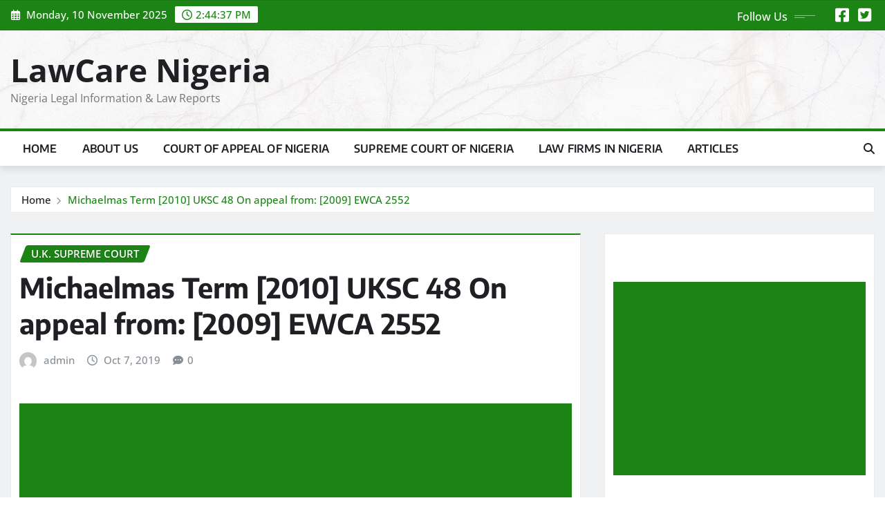

--- FILE ---
content_type: text/html; charset=UTF-8
request_url: https://lawcarenigeria.com/michaelmas-term-2010-uksc-48-on-appeal-from-2009-ewca-2552/
body_size: 50324
content:
<!DOCTYPE html>
<html lang="en-US">
<head>	
	<meta charset="UTF-8">
    <meta name="viewport" content="width=device-width, initial-scale=1">
    <meta http-equiv="x-ua-compatible" content="ie=edge">
	
	
	<title>Michaelmas Term [2010] UKSC 48 On appeal from: [2009] EWCA 2552 &#8211; LawCare Nigeria</title>
<meta name='robots' content='max-image-preview:large' />
	<style>img:is([sizes="auto" i], [sizes^="auto," i]) { contain-intrinsic-size: 3000px 1500px }</style>
	<link rel="alternate" type="application/rss+xml" title="LawCare Nigeria &raquo; Feed" href="https://lawcarenigeria.com/feed/" />
<link rel="alternate" type="application/rss+xml" title="LawCare Nigeria &raquo; Comments Feed" href="https://lawcarenigeria.com/comments/feed/" />
<script type="text/javascript">
/* <![CDATA[ */
window._wpemojiSettings = {"baseUrl":"https:\/\/s.w.org\/images\/core\/emoji\/15.0.3\/72x72\/","ext":".png","svgUrl":"https:\/\/s.w.org\/images\/core\/emoji\/15.0.3\/svg\/","svgExt":".svg","source":{"concatemoji":"https:\/\/lawcarenigeria.com\/wp-includes\/js\/wp-emoji-release.min.js?ver=b2f5eefef21f5c19a32727411f3d8586"}};
/*! This file is auto-generated */
!function(i,n){var o,s,e;function c(e){try{var t={supportTests:e,timestamp:(new Date).valueOf()};sessionStorage.setItem(o,JSON.stringify(t))}catch(e){}}function p(e,t,n){e.clearRect(0,0,e.canvas.width,e.canvas.height),e.fillText(t,0,0);var t=new Uint32Array(e.getImageData(0,0,e.canvas.width,e.canvas.height).data),r=(e.clearRect(0,0,e.canvas.width,e.canvas.height),e.fillText(n,0,0),new Uint32Array(e.getImageData(0,0,e.canvas.width,e.canvas.height).data));return t.every(function(e,t){return e===r[t]})}function u(e,t,n){switch(t){case"flag":return n(e,"\ud83c\udff3\ufe0f\u200d\u26a7\ufe0f","\ud83c\udff3\ufe0f\u200b\u26a7\ufe0f")?!1:!n(e,"\ud83c\uddfa\ud83c\uddf3","\ud83c\uddfa\u200b\ud83c\uddf3")&&!n(e,"\ud83c\udff4\udb40\udc67\udb40\udc62\udb40\udc65\udb40\udc6e\udb40\udc67\udb40\udc7f","\ud83c\udff4\u200b\udb40\udc67\u200b\udb40\udc62\u200b\udb40\udc65\u200b\udb40\udc6e\u200b\udb40\udc67\u200b\udb40\udc7f");case"emoji":return!n(e,"\ud83d\udc26\u200d\u2b1b","\ud83d\udc26\u200b\u2b1b")}return!1}function f(e,t,n){var r="undefined"!=typeof WorkerGlobalScope&&self instanceof WorkerGlobalScope?new OffscreenCanvas(300,150):i.createElement("canvas"),a=r.getContext("2d",{willReadFrequently:!0}),o=(a.textBaseline="top",a.font="600 32px Arial",{});return e.forEach(function(e){o[e]=t(a,e,n)}),o}function t(e){var t=i.createElement("script");t.src=e,t.defer=!0,i.head.appendChild(t)}"undefined"!=typeof Promise&&(o="wpEmojiSettingsSupports",s=["flag","emoji"],n.supports={everything:!0,everythingExceptFlag:!0},e=new Promise(function(e){i.addEventListener("DOMContentLoaded",e,{once:!0})}),new Promise(function(t){var n=function(){try{var e=JSON.parse(sessionStorage.getItem(o));if("object"==typeof e&&"number"==typeof e.timestamp&&(new Date).valueOf()<e.timestamp+604800&&"object"==typeof e.supportTests)return e.supportTests}catch(e){}return null}();if(!n){if("undefined"!=typeof Worker&&"undefined"!=typeof OffscreenCanvas&&"undefined"!=typeof URL&&URL.createObjectURL&&"undefined"!=typeof Blob)try{var e="postMessage("+f.toString()+"("+[JSON.stringify(s),u.toString(),p.toString()].join(",")+"));",r=new Blob([e],{type:"text/javascript"}),a=new Worker(URL.createObjectURL(r),{name:"wpTestEmojiSupports"});return void(a.onmessage=function(e){c(n=e.data),a.terminate(),t(n)})}catch(e){}c(n=f(s,u,p))}t(n)}).then(function(e){for(var t in e)n.supports[t]=e[t],n.supports.everything=n.supports.everything&&n.supports[t],"flag"!==t&&(n.supports.everythingExceptFlag=n.supports.everythingExceptFlag&&n.supports[t]);n.supports.everythingExceptFlag=n.supports.everythingExceptFlag&&!n.supports.flag,n.DOMReady=!1,n.readyCallback=function(){n.DOMReady=!0}}).then(function(){return e}).then(function(){var e;n.supports.everything||(n.readyCallback(),(e=n.source||{}).concatemoji?t(e.concatemoji):e.wpemoji&&e.twemoji&&(t(e.twemoji),t(e.wpemoji)))}))}((window,document),window._wpemojiSettings);
/* ]]> */
</script>
<link rel='stylesheet' id='newsexo-theme-fonts-css' href='https://lawcarenigeria.com/wp-content/fonts/f9d0b93b930b134b20951ed628d1435f.css?ver=20201110' type='text/css' media='all' />
<style id='wp-emoji-styles-inline-css' type='text/css'>

	img.wp-smiley, img.emoji {
		display: inline !important;
		border: none !important;
		box-shadow: none !important;
		height: 1em !important;
		width: 1em !important;
		margin: 0 0.07em !important;
		vertical-align: -0.1em !important;
		background: none !important;
		padding: 0 !important;
	}
</style>
<link rel='stylesheet' id='wp-block-library-css' href='https://lawcarenigeria.com/wp-includes/css/dist/block-library/style.min.css?ver=b2f5eefef21f5c19a32727411f3d8586' type='text/css' media='all' />
<style id='classic-theme-styles-inline-css' type='text/css'>
/*! This file is auto-generated */
.wp-block-button__link{color:#fff;background-color:#32373c;border-radius:9999px;box-shadow:none;text-decoration:none;padding:calc(.667em + 2px) calc(1.333em + 2px);font-size:1.125em}.wp-block-file__button{background:#32373c;color:#fff;text-decoration:none}
</style>
<style id='global-styles-inline-css' type='text/css'>
:root{--wp--preset--aspect-ratio--square: 1;--wp--preset--aspect-ratio--4-3: 4/3;--wp--preset--aspect-ratio--3-4: 3/4;--wp--preset--aspect-ratio--3-2: 3/2;--wp--preset--aspect-ratio--2-3: 2/3;--wp--preset--aspect-ratio--16-9: 16/9;--wp--preset--aspect-ratio--9-16: 9/16;--wp--preset--color--black: #000000;--wp--preset--color--cyan-bluish-gray: #abb8c3;--wp--preset--color--white: #ffffff;--wp--preset--color--pale-pink: #f78da7;--wp--preset--color--vivid-red: #cf2e2e;--wp--preset--color--luminous-vivid-orange: #ff6900;--wp--preset--color--luminous-vivid-amber: #fcb900;--wp--preset--color--light-green-cyan: #7bdcb5;--wp--preset--color--vivid-green-cyan: #00d084;--wp--preset--color--pale-cyan-blue: #8ed1fc;--wp--preset--color--vivid-cyan-blue: #0693e3;--wp--preset--color--vivid-purple: #9b51e0;--wp--preset--gradient--vivid-cyan-blue-to-vivid-purple: linear-gradient(135deg,rgba(6,147,227,1) 0%,rgb(155,81,224) 100%);--wp--preset--gradient--light-green-cyan-to-vivid-green-cyan: linear-gradient(135deg,rgb(122,220,180) 0%,rgb(0,208,130) 100%);--wp--preset--gradient--luminous-vivid-amber-to-luminous-vivid-orange: linear-gradient(135deg,rgba(252,185,0,1) 0%,rgba(255,105,0,1) 100%);--wp--preset--gradient--luminous-vivid-orange-to-vivid-red: linear-gradient(135deg,rgba(255,105,0,1) 0%,rgb(207,46,46) 100%);--wp--preset--gradient--very-light-gray-to-cyan-bluish-gray: linear-gradient(135deg,rgb(238,238,238) 0%,rgb(169,184,195) 100%);--wp--preset--gradient--cool-to-warm-spectrum: linear-gradient(135deg,rgb(74,234,220) 0%,rgb(151,120,209) 20%,rgb(207,42,186) 40%,rgb(238,44,130) 60%,rgb(251,105,98) 80%,rgb(254,248,76) 100%);--wp--preset--gradient--blush-light-purple: linear-gradient(135deg,rgb(255,206,236) 0%,rgb(152,150,240) 100%);--wp--preset--gradient--blush-bordeaux: linear-gradient(135deg,rgb(254,205,165) 0%,rgb(254,45,45) 50%,rgb(107,0,62) 100%);--wp--preset--gradient--luminous-dusk: linear-gradient(135deg,rgb(255,203,112) 0%,rgb(199,81,192) 50%,rgb(65,88,208) 100%);--wp--preset--gradient--pale-ocean: linear-gradient(135deg,rgb(255,245,203) 0%,rgb(182,227,212) 50%,rgb(51,167,181) 100%);--wp--preset--gradient--electric-grass: linear-gradient(135deg,rgb(202,248,128) 0%,rgb(113,206,126) 100%);--wp--preset--gradient--midnight: linear-gradient(135deg,rgb(2,3,129) 0%,rgb(40,116,252) 100%);--wp--preset--font-size--small: 13px;--wp--preset--font-size--medium: 20px;--wp--preset--font-size--large: 36px;--wp--preset--font-size--x-large: 42px;--wp--preset--spacing--20: 0.44rem;--wp--preset--spacing--30: 0.67rem;--wp--preset--spacing--40: 1rem;--wp--preset--spacing--50: 1.5rem;--wp--preset--spacing--60: 2.25rem;--wp--preset--spacing--70: 3.38rem;--wp--preset--spacing--80: 5.06rem;--wp--preset--shadow--natural: 6px 6px 9px rgba(0, 0, 0, 0.2);--wp--preset--shadow--deep: 12px 12px 50px rgba(0, 0, 0, 0.4);--wp--preset--shadow--sharp: 6px 6px 0px rgba(0, 0, 0, 0.2);--wp--preset--shadow--outlined: 6px 6px 0px -3px rgba(255, 255, 255, 1), 6px 6px rgba(0, 0, 0, 1);--wp--preset--shadow--crisp: 6px 6px 0px rgba(0, 0, 0, 1);}:where(.is-layout-flex){gap: 0.5em;}:where(.is-layout-grid){gap: 0.5em;}body .is-layout-flex{display: flex;}.is-layout-flex{flex-wrap: wrap;align-items: center;}.is-layout-flex > :is(*, div){margin: 0;}body .is-layout-grid{display: grid;}.is-layout-grid > :is(*, div){margin: 0;}:where(.wp-block-columns.is-layout-flex){gap: 2em;}:where(.wp-block-columns.is-layout-grid){gap: 2em;}:where(.wp-block-post-template.is-layout-flex){gap: 1.25em;}:where(.wp-block-post-template.is-layout-grid){gap: 1.25em;}.has-black-color{color: var(--wp--preset--color--black) !important;}.has-cyan-bluish-gray-color{color: var(--wp--preset--color--cyan-bluish-gray) !important;}.has-white-color{color: var(--wp--preset--color--white) !important;}.has-pale-pink-color{color: var(--wp--preset--color--pale-pink) !important;}.has-vivid-red-color{color: var(--wp--preset--color--vivid-red) !important;}.has-luminous-vivid-orange-color{color: var(--wp--preset--color--luminous-vivid-orange) !important;}.has-luminous-vivid-amber-color{color: var(--wp--preset--color--luminous-vivid-amber) !important;}.has-light-green-cyan-color{color: var(--wp--preset--color--light-green-cyan) !important;}.has-vivid-green-cyan-color{color: var(--wp--preset--color--vivid-green-cyan) !important;}.has-pale-cyan-blue-color{color: var(--wp--preset--color--pale-cyan-blue) !important;}.has-vivid-cyan-blue-color{color: var(--wp--preset--color--vivid-cyan-blue) !important;}.has-vivid-purple-color{color: var(--wp--preset--color--vivid-purple) !important;}.has-black-background-color{background-color: var(--wp--preset--color--black) !important;}.has-cyan-bluish-gray-background-color{background-color: var(--wp--preset--color--cyan-bluish-gray) !important;}.has-white-background-color{background-color: var(--wp--preset--color--white) !important;}.has-pale-pink-background-color{background-color: var(--wp--preset--color--pale-pink) !important;}.has-vivid-red-background-color{background-color: var(--wp--preset--color--vivid-red) !important;}.has-luminous-vivid-orange-background-color{background-color: var(--wp--preset--color--luminous-vivid-orange) !important;}.has-luminous-vivid-amber-background-color{background-color: var(--wp--preset--color--luminous-vivid-amber) !important;}.has-light-green-cyan-background-color{background-color: var(--wp--preset--color--light-green-cyan) !important;}.has-vivid-green-cyan-background-color{background-color: var(--wp--preset--color--vivid-green-cyan) !important;}.has-pale-cyan-blue-background-color{background-color: var(--wp--preset--color--pale-cyan-blue) !important;}.has-vivid-cyan-blue-background-color{background-color: var(--wp--preset--color--vivid-cyan-blue) !important;}.has-vivid-purple-background-color{background-color: var(--wp--preset--color--vivid-purple) !important;}.has-black-border-color{border-color: var(--wp--preset--color--black) !important;}.has-cyan-bluish-gray-border-color{border-color: var(--wp--preset--color--cyan-bluish-gray) !important;}.has-white-border-color{border-color: var(--wp--preset--color--white) !important;}.has-pale-pink-border-color{border-color: var(--wp--preset--color--pale-pink) !important;}.has-vivid-red-border-color{border-color: var(--wp--preset--color--vivid-red) !important;}.has-luminous-vivid-orange-border-color{border-color: var(--wp--preset--color--luminous-vivid-orange) !important;}.has-luminous-vivid-amber-border-color{border-color: var(--wp--preset--color--luminous-vivid-amber) !important;}.has-light-green-cyan-border-color{border-color: var(--wp--preset--color--light-green-cyan) !important;}.has-vivid-green-cyan-border-color{border-color: var(--wp--preset--color--vivid-green-cyan) !important;}.has-pale-cyan-blue-border-color{border-color: var(--wp--preset--color--pale-cyan-blue) !important;}.has-vivid-cyan-blue-border-color{border-color: var(--wp--preset--color--vivid-cyan-blue) !important;}.has-vivid-purple-border-color{border-color: var(--wp--preset--color--vivid-purple) !important;}.has-vivid-cyan-blue-to-vivid-purple-gradient-background{background: var(--wp--preset--gradient--vivid-cyan-blue-to-vivid-purple) !important;}.has-light-green-cyan-to-vivid-green-cyan-gradient-background{background: var(--wp--preset--gradient--light-green-cyan-to-vivid-green-cyan) !important;}.has-luminous-vivid-amber-to-luminous-vivid-orange-gradient-background{background: var(--wp--preset--gradient--luminous-vivid-amber-to-luminous-vivid-orange) !important;}.has-luminous-vivid-orange-to-vivid-red-gradient-background{background: var(--wp--preset--gradient--luminous-vivid-orange-to-vivid-red) !important;}.has-very-light-gray-to-cyan-bluish-gray-gradient-background{background: var(--wp--preset--gradient--very-light-gray-to-cyan-bluish-gray) !important;}.has-cool-to-warm-spectrum-gradient-background{background: var(--wp--preset--gradient--cool-to-warm-spectrum) !important;}.has-blush-light-purple-gradient-background{background: var(--wp--preset--gradient--blush-light-purple) !important;}.has-blush-bordeaux-gradient-background{background: var(--wp--preset--gradient--blush-bordeaux) !important;}.has-luminous-dusk-gradient-background{background: var(--wp--preset--gradient--luminous-dusk) !important;}.has-pale-ocean-gradient-background{background: var(--wp--preset--gradient--pale-ocean) !important;}.has-electric-grass-gradient-background{background: var(--wp--preset--gradient--electric-grass) !important;}.has-midnight-gradient-background{background: var(--wp--preset--gradient--midnight) !important;}.has-small-font-size{font-size: var(--wp--preset--font-size--small) !important;}.has-medium-font-size{font-size: var(--wp--preset--font-size--medium) !important;}.has-large-font-size{font-size: var(--wp--preset--font-size--large) !important;}.has-x-large-font-size{font-size: var(--wp--preset--font-size--x-large) !important;}
:where(.wp-block-post-template.is-layout-flex){gap: 1.25em;}:where(.wp-block-post-template.is-layout-grid){gap: 1.25em;}
:where(.wp-block-columns.is-layout-flex){gap: 2em;}:where(.wp-block-columns.is-layout-grid){gap: 2em;}
:root :where(.wp-block-pullquote){font-size: 1.5em;line-height: 1.6;}
</style>
<link rel='stylesheet' id='bootstrap-css' href='https://lawcarenigeria.com/wp-content/themes/newsexo/assets/css/bootstrap.css?ver=b2f5eefef21f5c19a32727411f3d8586' type='text/css' media='all' />
<link rel='stylesheet' id='font-awesome-min-css' href='https://lawcarenigeria.com/wp-content/themes/newsexo/assets/css/font-awesome/css/font-awesome.min.css?ver=4.7.0' type='text/css' media='all' />
<link rel='stylesheet' id='newsexo-style-css' href='https://lawcarenigeria.com/wp-content/themes/news-digest/style.css?ver=b2f5eefef21f5c19a32727411f3d8586' type='text/css' media='all' />
<link rel='stylesheet' id='theme-default-css' href='https://lawcarenigeria.com/wp-content/themes/newsexo/assets/css/theme-default.css?ver=b2f5eefef21f5c19a32727411f3d8586' type='text/css' media='all' />
<link rel='stylesheet' id='newsexo-animate-css-css' href='https://lawcarenigeria.com/wp-content/themes/newsexo/assets/css/animate.css?ver=b2f5eefef21f5c19a32727411f3d8586' type='text/css' media='all' />
<link rel='stylesheet' id='owl.carousel-css-css' href='https://lawcarenigeria.com/wp-content/themes/newsexo/assets/css/owl.carousel.css?ver=b2f5eefef21f5c19a32727411f3d8586' type='text/css' media='all' />
<link rel='stylesheet' id='bootstrap-smartmenus-css-css' href='https://lawcarenigeria.com/wp-content/themes/newsexo/assets/css/jquery.smartmenus.bootstrap-4.css?ver=b2f5eefef21f5c19a32727411f3d8586' type='text/css' media='all' />
<link rel='stylesheet' id='news-digest-parent-style-css' href='https://lawcarenigeria.com/wp-content/themes/newsexo/style.css?ver=b2f5eefef21f5c19a32727411f3d8586' type='text/css' media='all' />
<link rel='stylesheet' id='news-digest-child-style-css' href='https://lawcarenigeria.com/wp-content/themes/news-digest/style.css?ver=b2f5eefef21f5c19a32727411f3d8586' type='text/css' media='all' />
<link rel='stylesheet' id='news-digest-default-css-css' href='https://lawcarenigeria.com/wp-content/themes/news-digest/assets/css/theme-default.css?ver=b2f5eefef21f5c19a32727411f3d8586' type='text/css' media='all' />
<link rel='stylesheet' id='news-digest-bootstrap-smartmenus-css-css' href='https://lawcarenigeria.com/wp-content/themes/news-digest/assets/css/jquery.smartmenus.bootstrap-4.css?ver=b2f5eefef21f5c19a32727411f3d8586' type='text/css' media='all' />
<script type="text/javascript" src="https://lawcarenigeria.com/wp-includes/js/jquery/jquery.min.js?ver=3.7.1" id="jquery-core-js"></script>
<script type="text/javascript" src="https://lawcarenigeria.com/wp-includes/js/jquery/jquery-migrate.min.js?ver=3.4.1" id="jquery-migrate-js"></script>
<script type="text/javascript" src="https://lawcarenigeria.com/wp-content/themes/newsexo/assets/js/bootstrap.js?ver=b2f5eefef21f5c19a32727411f3d8586" id="bootstrap-js-js"></script>
<script type="text/javascript" src="https://lawcarenigeria.com/wp-content/themes/newsexo/assets/js/bootstrap.bundle.min.js?ver=b2f5eefef21f5c19a32727411f3d8586" id="bootstrap.bundle.min-js"></script>
<script type="text/javascript" src="https://lawcarenigeria.com/wp-content/themes/newsexo/assets/js/smartmenus/jquery.smartmenus.js?ver=b2f5eefef21f5c19a32727411f3d8586" id="newsexo-smartmenus-js-js"></script>
<script type="text/javascript" src="https://lawcarenigeria.com/wp-content/themes/newsexo/assets/js/custom.js?ver=b2f5eefef21f5c19a32727411f3d8586" id="newsexo-custom-js-js"></script>
<script type="text/javascript" src="https://lawcarenigeria.com/wp-content/themes/newsexo/assets/js/smartmenus/bootstrap-smartmenus.js?ver=b2f5eefef21f5c19a32727411f3d8586" id="bootstrap-smartmenus-js-js"></script>
<script type="text/javascript" src="https://lawcarenigeria.com/wp-content/themes/newsexo/assets/js/owl.carousel.min.js?ver=b2f5eefef21f5c19a32727411f3d8586" id="owl-carousel-js-js"></script>
<script type="text/javascript" src="https://lawcarenigeria.com/wp-content/themes/newsexo/assets/js/animation/animate.js?ver=b2f5eefef21f5c19a32727411f3d8586" id="animate-js-js"></script>
<script type="text/javascript" src="https://lawcarenigeria.com/wp-content/themes/newsexo/assets/js/wow.js?ver=b2f5eefef21f5c19a32727411f3d8586" id="wow-js-js"></script>
<link rel="https://api.w.org/" href="https://lawcarenigeria.com/wp-json/" /><link rel="alternate" title="JSON" type="application/json" href="https://lawcarenigeria.com/wp-json/wp/v2/posts/10197" /><link rel="EditURI" type="application/rsd+xml" title="RSD" href="https://lawcarenigeria.com/xmlrpc.php?rsd" />

<link rel="canonical" href="https://lawcarenigeria.com/michaelmas-term-2010-uksc-48-on-appeal-from-2009-ewca-2552/" />
<link rel='shortlink' href='https://lawcarenigeria.com/?p=10197' />
<link rel="alternate" title="oEmbed (JSON)" type="application/json+oembed" href="https://lawcarenigeria.com/wp-json/oembed/1.0/embed?url=https%3A%2F%2Flawcarenigeria.com%2Fmichaelmas-term-2010-uksc-48-on-appeal-from-2009-ewca-2552%2F" />
<link rel="alternate" title="oEmbed (XML)" type="text/xml+oembed" href="https://lawcarenigeria.com/wp-json/oembed/1.0/embed?url=https%3A%2F%2Flawcarenigeria.com%2Fmichaelmas-term-2010-uksc-48-on-appeal-from-2009-ewca-2552%2F&#038;format=xml" />
		<script>
			var jabvfcr = {
				selector: "FOOTER &gt; DIV &gt; DIV &gt; DIV &gt; DIV &gt; P",
				manipulation: "replaceWith",
				html: 'Copyright © 2024 All Right Reserved | lawcare Nigeria'
			};
		</script>
		<style type="text/css">

/*------------------- Body ---------------------*/



/*------------------- H1---------------------*/


/*------------------- H2---------------------*/

    h2{ font-family: Encode Sans; } 

/*------------------- H3---------------------*/

    h3 { font-family: Encode Sans; }

/*------------------- H4---------------------*/

    h4 { font-family: Encode Sans; }

/*------------------- H5---------------------*/

    h5 { font-family: Encode Sans; }

/*------------------- H6---------------------*/

    h6 { font-family: Encode Sans; }

</style>
<meta name="generator" content="Elementor 3.33.0; features: additional_custom_breakpoints; settings: css_print_method-external, google_font-enabled, font_display-auto">
			<style>
				.e-con.e-parent:nth-of-type(n+4):not(.e-lazyloaded):not(.e-no-lazyload),
				.e-con.e-parent:nth-of-type(n+4):not(.e-lazyloaded):not(.e-no-lazyload) * {
					background-image: none !important;
				}
				@media screen and (max-height: 1024px) {
					.e-con.e-parent:nth-of-type(n+3):not(.e-lazyloaded):not(.e-no-lazyload),
					.e-con.e-parent:nth-of-type(n+3):not(.e-lazyloaded):not(.e-no-lazyload) * {
						background-image: none !important;
					}
				}
				@media screen and (max-height: 640px) {
					.e-con.e-parent:nth-of-type(n+2):not(.e-lazyloaded):not(.e-no-lazyload),
					.e-con.e-parent:nth-of-type(n+2):not(.e-lazyloaded):not(.e-no-lazyload) * {
						background-image: none !important;
					}
				}
			</style>
			<link rel="icon" href="https://lawcarenigeria.com/wp-content/uploads/2019/08/cropped-Untitled-3-1-32x32.png" sizes="32x32" />
<link rel="icon" href="https://lawcarenigeria.com/wp-content/uploads/2019/08/cropped-Untitled-3-1-192x192.png" sizes="192x192" />
<link rel="apple-touch-icon" href="https://lawcarenigeria.com/wp-content/uploads/2019/08/cropped-Untitled-3-1-180x180.png" />
<meta name="msapplication-TileImage" content="https://lawcarenigeria.com/wp-content/uploads/2019/08/cropped-Untitled-3-1-270x270.png" />
</head>
<body class="post-template-default single single-post postid-10197 single-format-standard theme-wide elementor-default elementor-kit-44644" >

<a class="screen-reader-text skip-link" href="#content">Skip to content</a>
<div id="wrapper">



	<!--Header Sidebar-->
	<header class="site-header">
		<div class="container-full">
			<div class="row align-self-center">
							<div class="col-lg-6 col-md-6 col-sm-12">
					<aside class="widget"> 
						<ul class="head-contact-info">
							<li><i class="fa-regular fa-calendar-days"></i>
							Monday, 10 November 2025							</li>
							<li><span id='newsexo-time' class="newsexo-time">  2:44 pm</span></li>
						</ul>
					</aside>
				</div>
			
						
				<div class="col-lg-6 col-md-6 col-sm-12">
					<aside class="widget">

					<ul class="custom-social-icons">
							
						    <li class="followus">Follow Us						    </li>
					    							
							
					    
                                								    										<li><a class="fa-square-facebook" href="#" ><i class="fa fa-brands fa-square-facebook"></i></a></li>
																										
						    
                                								    										<li><a class="fa-square-twitter" href="#" ><i class="fa fa-brands fa-square-twitter"></i></a></li>
																										
						    						</ul>


					</aside>
				</div>
				
			</div>
		</div>
	</header>
	<!--/End of Header Sidebar-->


 
  	<!--Site Branding & Advertisement-->
	<section class="logo-banner logo-banner-overlay">
		<div class="container-full">
			<div class="row">
				<div class="col-lg-4 col-md-12 align-self-center">
						   	<div class="site-branding">
	    <h1 class="site-title"><a href="https://lawcarenigeria.com/" rel="home">LawCare Nigeria</a></h1>
					<p class="site-description">Nigeria Legal Information &amp; Law Reports</p>
			</div>
					</div>

				
			</div>
		</div>
	</section>	
	<!--End of Site Branding & Advertisement-->
    	
	<!-- Navbar -->
	<nav class="navbar navbar-expand-lg navbar-dark ">
		<div class="container-full">
			<div class="row">
			    <div class="col-lg-11 col-md-12"> 
				
					<button class="navbar-toggler" type="button" data-bs-toggle="collapse" data-bs-target="#navbarSupportedContent" aria-controls="navbarSupportedContent" aria-expanded="false" aria-label="Toggle navigation">
					  <span class="navbar-toggler-icon"></span>
					</button>
				
						<div id="navbarSupportedContent" class="collapse navbar-collapse"><ul id="menu-main-menu" class="nav navbar-nav"><li id="menu-item-159122" class="menu-item menu-item-type-custom menu-item-object-custom menu-item-home menu-item-159122"><a class="nav-link" href="https://lawcarenigeria.com/">Home</a></li>
<li id="menu-item-22" class="menu-item menu-item-type-post_type menu-item-object-page menu-item-22"><a class="nav-link" href="https://lawcarenigeria.com/about-us/">About us</a></li>
<li id="menu-item-161745" class="menu-item menu-item-type-taxonomy menu-item-object-category menu-item-161745"><a class="nav-link" href="https://lawcarenigeria.com/category/nigerian-law-reports/court-of-appeal/">Court of Appeal of Nigeria</a></li>
<li id="menu-item-161746" class="menu-item menu-item-type-taxonomy menu-item-object-category menu-item-161746"><a class="nav-link" href="https://lawcarenigeria.com/category/nigerian-law-reports/supreme-court-of-nigeria-judgements/">Supreme Court of Nigeria</a></li>
<li id="menu-item-159131" class="menu-item menu-item-type-post_type menu-item-object-page menu-item-159131"><a class="nav-link" href="https://lawcarenigeria.com/law-firms-in-nigeria/">Law Firms in Nigeria</a></li>
<li id="menu-item-160366" class="menu-item menu-item-type-taxonomy menu-item-object-category menu-item-160366"><a class="nav-link" href="https://lawcarenigeria.com/category/articles/">ARTICLES</a></li>
</ul></div>				</div>
								<div class="col-lg-1 col-md-12">
					<div class="theme-search-block desk-view">
						<a href="#search-popup" title="Search here"><i class="fa-solid fa-magnifying-glass"></i></a>						
					</div>	
				</div>
							</div>
		</div>
	</nav>
	<!-- /End of Navbar -->

	<div id="search-popup">
		<button type="button" class="close">×</button>
		<form method="get" id="searchform" class="search-form" action="https://lawcarenigeria.com/">
			<input type="search" placeholder="Search here" name="s" id="s" />
			<button type="submit" class="btn btn-primary">Search</button>
		</form>
	</div>
	<!-- Theme Breadcrumb Area -->

		<section class="theme-breadcrumb-area">
				<div id="content" class="container-full">
					<div class="row g-lg-3">
						<div class="col-md-12 col-sm-12">						
							<ul class="page-breadcrumb wow animate fadeInUp" data-wow-delay=".3s""><li><a href="https://lawcarenigeria.com">Home</a></li><li class="active"><a href="https://lawcarenigeria.com:443/michaelmas-term-2010-uksc-48-on-appeal-from-2009-ewca-2552/">Michaelmas Term [2010] UKSC 48 On appeal from: [2009] EWCA 2552</a></li></ul>						</div>
					</div>
				</div>
		</section>
	
<section class="single-news-area">
	<div class="container-full">
		<div class="row ">
				  
            <div class="col-lg-8 col-md-6 col-sm-12">
        			

			<article class="post grid-view-news-area pb-3 wow animate fadeInUp vrsn-three" data-wow-delay=".3s" class="post-10197 post type-post status-publish format-standard hentry category-u-k-supreme-court-international">		
				<div class="entry-meta">
					<span class="cat-links links-space">
						 <a class="links-bg u-k-supreme-court-international" href="https://lawcarenigeria.com/category/international/u-k-supreme-court-international/"><span>U.K. Supreme Court</span></a>				    </span>
				</div>	
				<header class="entry-header">
	            <h2 class="entry-title">Michaelmas Term [2010] UKSC 48 On appeal from: [2009] EWCA 2552</h2>				</header>		
				<div class="entry-meta align-self-center">
					<span class="author">
					<img alt='' src='https://secure.gravatar.com/avatar/d7098bb8e6aba130dfa60ea1388b5746?s=50&#038;d=mm&#038;r=g' srcset='https://secure.gravatar.com/avatar/d7098bb8e6aba130dfa60ea1388b5746?s=100&#038;d=mm&#038;r=g 2x' class='img-fluid comment-img avatar-50 photo avatar-default' height='50' width='50' decoding='async'/>					<a href="https://lawcarenigeria.com/author/admin/">admin</a>
					</span>					
					<span class="posted-on">
						<i class="fa-regular fa-clock"></i>
			            <a href="https://lawcarenigeria.com/2019/10/"><time>
						Oct 7, 2019</time></a>
					</span>
					<span class="comment-links"><i class="fa-solid fa-comment-dots"></i><a href="https://lawcarenigeria.com/michaelmas-term-2010-uksc-48-on-appeal-from-2009-ewca-2552/#respond">0</a></span>
				</div>		
								<figcaption class="post-content">
					<div class="entry-content">
						<div class='code-block code-block-1' style='margin: 8px auto; text-align: center; display: block; clear: both;'>
<script async src="https://pagead2.googlesyndication.com/pagead/js/adsbygoogle.js"></script>
<!-- Post Head -->
<ins class="adsbygoogle"
     style="display:block"
     data-ad-client="ca-pub-9596705617124044"
     data-ad-slot="4881101176"
     data-ad-format="auto"
     data-full-width-responsive="true"></ins>
<script>
     (adsbygoogle = window.adsbygoogle || []).push({});
</script>
</div>
<p>&nbsp;</p>
<p>JUDGMENT<br />
R v Maxwell (Appellant)<br />
before<br />
Lord Rodger<br />
Lord Brown<br />
Lord Mance<br />
Lord Collins<br />
Lord Dyson<br />
DECISION GIVEN ON<br />
17 November 2010<br />
JUDGMENT GIVEN ON<br />
20 JULY 2011<br />
Heard on 19 and 20 July 2010<br />
Appellant Respondent<br />
Patrick O’Connor QC David Perry QC<br />
Mathew Sherratt Louis Mably<br />
(Instructed by Harrison<br />
Bundey)<br />
(Instructed by Crown<br />
Prosecution Service)<br />
Page 2<br />
LORD DYSON<br />
Introduction<br />
1. The appellant and his brother, Daniel Mansell, were convicted of murder<br />
and two robberies at Leeds Crown Court on 27 February 1998. The appellant’s<br />
tariff in respect of his life sentence for murder was set at 18 years. On 1 December<br />
2009, the Court of Appeal (Criminal Division) (Hooper LJ, Cooke and Swift JJ)<br />
quashed the convictions following a reference on 25 November 2008 by the<br />
Criminal Cases Review Commission (“CCRC”) on the ground that the convictions<br />
had been procured by gross prosecutorial misconduct on the part of the police.<br />
2. The Court of Appeal then had to decide whether to order a retrial. Section<br />
7(1) of the Criminal Appeal Act 1968 as amended by the Criminal Justice Act<br />
1988 provides:<br />
“Where the Court of Appeal allow an appeal against conviction and<br />
it appears to the Court that the interests of justice so require, they<br />
may order the appellant to be retried”<br />
3. After balancing the public interest in convicting those guilty of murder<br />
against the public interest in maintaining the integrity of the criminal justice<br />
system, the court decided to order a retrial. The question that arises on this appeal<br />
is whether they were right to do so.<br />
Outline of the facts<br />
4. What follows is the barest outline of the facts. A fuller account appears at<br />
paras 65 to 90 of the judgment of Lord Brown. The main prosecution witness at<br />
the trial was Karl Chapman. He is a professional criminal and a supergrass. In late<br />
1995 and early 1996, Chapman and the appellant were together in prison. The<br />
appellant was serving an 8 year sentence for a series of robberies and Chapman<br />
was awaiting sentence, having pleaded guilty to more than 200 offences of<br />
robbery. On 3 June 1996, the appellant was released from prison. On 11 June<br />
1996, a robbery took place at the home of two elderly brothers, Bert Smales aged<br />
67 and Joe Smales aged 85. The incident was not reported to the police, but it was<br />
later established that the robbers were masked, used violence to extract money<br />
from the Smales brothers and stole more than £1,000.<br />
Page 3<br />
5. On 13 October 1996, the Smales brothers were the victims of a second<br />
robbery committed in similar circumstances to the first. Both brothers were<br />
subjected to physical violence. Joe Smales sustained injuries to the head which<br />
resulted in a fractured jaw, internal bleeding and a fracture of the cervical spine.<br />
He died in hospital on 7 November 1996 from pneumonia and deep vein<br />
thrombosis which were the direct consequence of the attack.<br />
6. Between December 1996 and April 1997, Chapman provided the police<br />
with information and witness statements implicating the appellant and Mansell.<br />
The appellant and Mansell were charged with the robberies of both of the Smales<br />
brothers and the murder of Joe Smales.<br />
7. At the trial, Chapman’s evidence (which occupied one week) was central to<br />
the prosecution case. The defence sought to discredit him by suggesting that he<br />
was expecting benefits of some kind from the police and that he therefore had an<br />
interest in securing the convictions of the appellant and Mansell. Chapman<br />
vigorously denied these suggestions.<br />
8. Following the convictions, there were allegations in the local press that the<br />
police were planning to pay Chapman a large sum of money upon his release from<br />
prison. On the basis of these allegations, the appellant and Mansell applied for<br />
leave to appeal their convictions. Leave was refused by a single judge on 30 July<br />
1998. The applications for leave to appeal were renewed in early February 1999<br />
and adjourned on two occasions to allow the CPS to supply further information.<br />
On 5 November 1999, an ex parte hearing was held on a public interest immunity<br />
application by the prosecution. In the course of the hearing, senior police officers<br />
gave evidence to the effect that a reward of £10,000 had been set aside for<br />
Chapman, but that he was not aware of it. The Court of Appeal accepted this<br />
evidence and on 13 December 1999 dismissed the renewed applications for leave<br />
to appeal.<br />
9. The next significant event was the decision by the CCRC to investigate the<br />
case. The North Yorkshire Police carried out detailed investigations into the<br />
activities of the police. Their report formed the basis of the CCRC report in<br />
November 2008. The findings of the report, which have not been challenged,<br />
reveal that the police systematically misled the court, the CPS and counsel by<br />
concealing and lying about a variety of benefits received by Chapman and his<br />
family. These included not only financial reward, but, inter alia, visits to brothels<br />
and permission to consume drugs in police company. Furthermore, allegations of<br />
violent attacks by Chapman were not investigated, still less the subject of<br />
prosecutions. The clear conclusion of the investigation by North Yorkshire Police<br />
was that a number of senior police officers involved in the Smales investigation<br />
had conspired to pervert the course of justice. They had deliberately concealed<br />
Page 4<br />
information from the court; they had colluded in Chapman’s perjury at trial; they<br />
had lied in response to enquiries following conviction; and they had perjured<br />
themselves in the ex parte leave hearing in the Court of Appeal. It was in the light<br />
of its findings that on 25 November 2008 the CCRC referred the case back to the<br />
Court of Appeal.<br />
10. The appellant had meanwhile made a series of important admissions of guilt<br />
to different persons between October 1998 and September 2004. These are<br />
summarised by Lord Brown at paras 85 to 90 of his judgment. The Court of<br />
Appeal said that these admissions provided “clear and compelling” evidence of the<br />
appellant’s guilt of the murder and the robberies. That assessment has not been<br />
challenged in the present appeal.<br />
11. As I have said, the Court of Appeal allowed the appellant’s appeal against<br />
conviction. They concluded that, if during the trial it had become clear that the trial<br />
court had been deliberately deceived about the circumstances relating to Chapman,<br />
the trial judge might well have stayed the prosecution as an abuse of process.<br />
Alternatively, the judge might have applied section 78 of the Police and Criminal<br />
Evidence Act 1984, and excluded the evidence of Chapman altogether, in which<br />
case the appellant and Mansell would have been acquitted. In these circumstances,<br />
the decision to quash the convictions was inevitable. More difficult was the<br />
question whether or not to order a retrial.<br />
12. The question for the Court of Appeal was whether, in the light of the<br />
unchallenged findings of the CCRC and the clear and compelling evidence of the<br />
appellant’s guilt of a shocking murder, the interests of justice required a retrial. In<br />
particular, the Court of Appeal had to decide whether the police misconduct so<br />
tainted the criminal process that it would on that account not be in the interests of<br />
justice to order a retrial. The arguments before us proceeded on the basis that, in<br />
substance, the issue for the Court of Appeal was whether a retrial would be an<br />
abuse of process analogous to the question whether a trial at first instance should<br />
be stayed on the grounds of abuse of process.<br />
Retrials following prosecutorial misconduct<br />
13. It is well established that the court has the power to stay proceedings in two<br />
categories of case, namely (i) where it will be impossible to give the accused a fair<br />
trial, and (ii) where it offends the court’s sense of justice and propriety to be asked<br />
to try the accused in the particular circumstances of the case. In the first category<br />
of case, if the court concludes that an accused cannot receive a fair trial, it will stay<br />
the proceedings without more. No question of the balancing of competing interests<br />
arises. In the second category of case, the court is concerned to protect the integrity<br />
Page 5<br />
of the criminal justice system. Here a stay will be granted where the court<br />
concludes that in all the circumstances a trial will “offend the court’s sense of<br />
justice and propriety” (per Lord Lowry in R v Horseferry Road Magistrates’<br />
Court, Ex p Bennett [1994] 1 AC 42, 74G) or will “undermine public confidence in<br />
the criminal justice system and bring it into disrepute” (per Lord Steyn in R v Latif<br />
and Shahzad [1996] 1 WLR 104, 112F).<br />
14. In Latif at page 112H, Lord Steyn said that the law in relation to the second<br />
category of case was “settled”. As he put it:<br />
“The law is settled. Weighing countervailing considerations of<br />
policy and justice, it is for the judge in the exercise of his discretion<br />
to decide whether there has been an abuse of process, which amounts<br />
to an affront to the public conscience and requires the criminal<br />
proceedings to be stayed: Reg. v. Horseferry Road Magistrates’<br />
Court, Ex parte Bennett [1994] 1 A.C. 42 Ex parte Bennett was a<br />
case where a stay was appropriate because a defendant had been<br />
forcibly abducted and brought to this country to face trial in<br />
disregard of extradition laws. The speeches in Ex parte Bennett<br />
conclusively establish that proceedings may be stayed in the exercise<br />
of the judge’s discretion not only where a fair trial is impossible but<br />
also where it would be contrary to the public interest in the integrity<br />
of the criminal justice system that a trial should take place. An<br />
infinite variety of cases could arise. General guidance as to how the<br />
discretion should be exercised in particular circumstances will not be<br />
useful. But it is possible to say that in a case such as the present the<br />
judge must weigh in the balance the public interest in ensuring that<br />
those that are charged with grave crimes should be tried and the<br />
competing public interest in not conveying the impression that the<br />
court will adopt the approach that the end justifies any means.”<br />
15. The same principles have also been applied by the Court of Appeal when<br />
quashing a conviction on the grounds that it considers the conviction to have been<br />
unlawful by reason of an abuse of process. An example of such a case is R v<br />
Mullen [2000] QB 520 where the defendant was tried and convicted following his<br />
illegal deportation to England.<br />
16. There has been some debate in academic literature about the scope and true<br />
rationale for the second category of abuse of process. I refer, for example, to the<br />
writings of distinguished commentators such as Professor Ashworth (“Exploring<br />
the Integrity Principle in Evidence and Procedure” in Essays for Colin Tapper,<br />
2003) and Professor L-T Choo (“Abuse of Process and Judicial Stays of<br />
Proceedings”, 2nd edition, 2008). Moreover, Mr Perry QC urged the court to adopt<br />
Page 6<br />
the approach taken by the majority of the Canadian Supreme Court to abuse of<br />
process applications in R v Regan [2002] 1 SCR 297. Like Lord Brown, I see no<br />
reason to depart from the settled law as expounded by Lord Steyn in Latif.<br />
17. The present case is not, however, an appeal against a refusal to stay<br />
criminal proceedings for abuse of process nor is it an appeal against the dismissal<br />
by the Court of Appeal of an appeal against conviction on the grounds that the<br />
conviction was unlawful by reason of an abuse of process. The Court of Appeal<br />
quite rightly allowed the appellant’s appeal. The appeal to this court is against the<br />
decision to order a retrial.<br />
18. The use of the words “may order” in section 7 of the 1968 Act shows that<br />
the Court of Appeal has a discretion to order a retrial following the quashing of a<br />
conviction on appeal if it appears to the court that the interests of justice so require.<br />
It is noteworthy that Parliament has not specified any of the factors that the Court<br />
of Appeal may (or indeed may not) take into account when deciding whether or<br />
not to order a retrial. Instead, Parliament has propounded a broad and<br />
uncomplicated test and has entrusted to the good sense of the Court of Appeal the<br />
task of deciding whether the interests of justice require a retrial, having regard to<br />
all the circumstances of the particular case. That is hardly surprising since the<br />
Criminal Division of the Court of Appeal is a specialist criminal court whose<br />
judges have considerable experience and expertise in criminal procedural and<br />
substantive law. All of them have had experience of conducting criminal trials and<br />
of making rulings in accordance with the law, fairness and justice.<br />
19. The interests of justice is not a hard-edged concept. A decision as to what<br />
the interests of justice requires calls for an exercise of judgment in which a number<br />
of relevant factors have to be taken into account and weighed in the balance. In<br />
difficult borderline cases, there may be scope for legitimate differences of opinion.<br />
I do not believe it to be controversial that a decision under section 7 of the 1968<br />
Act as to whether the interests of justice require a retrial calls for an exercise of<br />
judgment which should only be upset on appeal if it was plainly wrong in the sense<br />
that it is one which no reasonable court could have made or if the court took into<br />
account immaterial factors or failed to take into account material factors. It seems<br />
very likely that the reason why there has been no other appeal to the House of<br />
Lords or Supreme Court from a decision under section 7 is because of the expertise<br />
that the Court of Appeal has in deciding questions such as whether the interests of<br />
justice require a retrial and the difficulty of challenging such decisions on appeal.<br />
20. Most appeals to the Court of Appeal where the court has to decide whether<br />
the interests of justice require a retrial do not raise any issue of prosecutorial<br />
misconduct. Typically, the court considers questions which include (but are not<br />
limited to) whether the alleged offence is sufficiently serious to justify a retrial;<br />
Page 7<br />
whether, if re-convicted, the appellant would be likely to serve a significant period<br />
or further period in custody; the appellant’s age and health; and the wishes of the<br />
victim of the alleged offence. I do not believe it to be controversial that the gravity<br />
of the alleged offence is an important relevant factor for the court to take into<br />
account when deciding whether to order a retrial in a case which is not<br />
complicated by prosecutorial misconduct.<br />
21. In a case where the issue of prosecutorial misconduct is raised by an<br />
appellant as a reason for refusing a retrial, the Court of Appeal may treat the case<br />
as to some extent analogous to a second category application to stay a case. But the<br />
analogy should not be pressed too far. The question whether the interests of justice<br />
require a retrial is broader than the question whether it is an abuse of process to<br />
allow a prosecution to proceed (whether or not by retrial). I do not, therefore, agree<br />
with Lord Brown (para 98) that in each case the question is the same: what do the<br />
interests of justice require?<br />
22. The gravity of the alleged offence is plainly a factor of considerable weight<br />
for the court to weigh in the balance when deciding whether to stay proceedings on<br />
the grounds of abuse of process. At page 534D in Mullen, giving the judgment of<br />
the court Rose LJ said: “As a primary consideration, it is necessary for the court to<br />
take into account the gravity of the offence in question”. It is unnecessary to<br />
engage with the academic criticism of this approach: see, for example, Professor<br />
Ashworth’s article already cited at page 120. That is because, whatever the<br />
position may be in relation to an application to stay proceedings for abuse of<br />
process, it seems to me beyond argument that, when the court is deciding whether<br />
the interests of justice require a retrial, the gravity of the alleged offence must be a<br />
relevant factor. Society has a greater interest in having an accused retried for a<br />
grave offence than for a relatively minor one.<br />
23. No case has been cited to us where the court has had to consider the<br />
relevance of prosecutorial misconduct in the original proceedings to the question<br />
whether the interests of justice require a retrial. It goes without saying that, when<br />
allowing the appeal in the present case essentially on the grounds of prosecutorial<br />
misconduct, the Court of Appeal could not rationally have concluded that the<br />
interests of justice required a retrial if the retrial would be substantially based on<br />
evidence which was the product of that very misconduct. But the prosecution say<br />
that their case at the retrial would not be based on that evidence at all. They rely on<br />
the admissions made on various occasions by the appellant and contend that this<br />
evidence is not tainted by the prosecutorial misconduct.<br />
24. It is helpful to start by asking whether the interests of justice would require<br />
a retrial in circumstances where the prosecution evidence at the new trial would be<br />
incontestably free of taint. Let us suppose DNA evidence comes to light after the<br />
Page 8<br />
appellant has been convicted which strongly points to his guilt; or an apparently<br />
credible independent witness comes forward and makes a statement implicating<br />
the appellant. Let us further suppose that the prosecution say that, if there were a<br />
retrial, they would only rely on the fresh evidence and would not adduce the<br />
tainted evidence. In deciding whether or not the interests of justice require a retrial,<br />
it is surely clear that the Court of Appeal would be entitled to disregard the earlier<br />
misconduct since it would have no effect at the retrial. The only justification for<br />
refusing a retrial on the grounds of the misconduct in such a case would be to mark<br />
the court’s disapproval of that historical misconduct and to discipline the police.<br />
But that is not the function of the criminal courts. Thus, for example, in relation to<br />
a stay on the grounds of abuse of process where there has been prosecutorial<br />
misconduct, in Bennett at page 74H Lord Lowry said:<br />
“The discretion to stay is not a disciplinary jurisdiction and ought not<br />
to be exercised in order to express the court’s disapproval of official<br />
conduct. Accordingly, if the prosecuting authorities have been guilty<br />
of culpable delay but the prospect of a fair trial has not been<br />
prejudiced, the court ought not to stay the proceedings merely “pour<br />
encourager les autres”.<br />
25. The same approach was recommended by the majority of ten (of twelve)<br />
members of the Royal Commission on Criminal Justice chaired by Viscount<br />
Runciman (July 1993). At paras 47 to 50 of chapter 10, there is a section headed<br />
“Appeals based on pre-trial malpractice or procedural irregularity”. They said:<br />
“48. We are not unanimous on what should happen in cases of<br />
malpractice, ranging from serious breaches of PACE to fabricating a<br />
confession, where there is nevertheless other strong evidence of the<br />
defendant’s guilt. Two of us think that if the pre-trial irregularity or<br />
defect is sufficiently serious materially to affect the trial but not to<br />
render the conviction unsafe, the Court of Appeal should retain the<br />
power to order a retrial or to quash the conviction depending on its<br />
view of the gravity of the defect. The rest of us believe that the Court<br />
of Appeal should not quash convictions on the grounds of pre-trial<br />
malpractice unless the court thinks that the conviction is or may be<br />
unsafe.<br />
49. In the view of the majority, even if they believed that quashing<br />
the convictions of criminals was an appropriate way of punishing<br />
police malpractice, it would be naïve to suppose that this would have<br />
any practical effect on police behaviour. In any case it cannot in their<br />
view be morally right that a person who has been convicted on<br />
abundant other evidence and may be a danger to the public should<br />
Page 9<br />
walk free because of what may be a criminal offence by someone<br />
else. Such an offence should be separately prosecuted within the<br />
system. It is also essential, if confidence in the criminal justice<br />
system is to be maintained, that police officers involved in<br />
malpractice should be disciplined…..”<br />
26. Does it make a material difference that (as in the present case) the evidence<br />
without which there would be no order for a retrial consists of admissions which<br />
the appellant would not have made but for the original misconduct which led to his<br />
conviction and failed appeal? The Court of Appeal considered that the fact that the<br />
admissions would not have been made but for the conviction which had been<br />
obtained by prosecutorial misconduct was a factor militating against a retrial; but it<br />
was no more than one of a number of relevant factors to be taken into account in<br />
the overall decision of whether the interests of justice required a retrial. In my<br />
view, the court was right to consider that the “but for” factor was no more than a<br />
relevant factor and that it was not determinative of the question whether a retrial<br />
was required in the interests of justice. It should not be overlooked that the<br />
appellant made the admissions entirely voluntarily, no doubt because he<br />
considered that it was in his interests to do so. As the court said, there were several<br />
relevant factors which had to be weighed in the balance before a final decision<br />
could be reached on the question of whether or not the interests of justice required<br />
a retrial. The weighing of the balance is fact-sensitive and ultimately calls for an<br />
exercise of judgement.<br />
Appellant’s criticisms of the Court of Appeal’s decision<br />
27. I now turn to the criticisms that Mr O’Connor makes of the approach of the<br />
Court of Appeal. I accept that a criticism can properly be made of para 62 where<br />
the court said:<br />
“62. Grant is not a case in which, to use Lord Brown’s words in<br />
Basdeo Panday, ‘but for an abuse of executive power, he would<br />
never have been before the court at all.’ Putting the misconduct to<br />
one side, the appellant could have a fair trial (and probably did).<br />
Whilst helpful to the appellants, it should be remembered that Grant<br />
involved, as Laws LJ said a deliberate violation of ‘a fundamental<br />
condition on which the administration of justice as a whole rests’.<br />
28. The statement in para 62 in relation to R v Grant [2006] QB 60, [2005] 2 Cr<br />
App R 28 that it involved “a deliberate violation of ‘a fundamental condition on<br />
which the administration of justice as a whole rests’” (ie legal professional<br />
privilege) suggests that the Court of Appeal considered that the present case<br />
Page 10<br />
involved no deliberate violation of such a fundamental condition. If that is what<br />
the Court of Appeal meant, they were wrong. The conduct of the police in the<br />
present case was a gross violation of the appellant’s right to a fair trial and a far<br />
worse case than Grant (like Lord Brown, I have considerable reservations as to<br />
whether that case was correctly decided).<br />
29. But the real complaint in this case is that the court failed to take properly into<br />
account the fact that the proposed retrial evidence was the product of the<br />
misconduct. As Mr O’Connor QC he puts it in his written case, “the court would<br />
therefore be acting upon the fruit of the very misconduct at the heart of the case,<br />
which would be unconscionable and incompatible with the integrity of the court<br />
process”. He also submits that the decision reached by the Court of Appeal was<br />
plainly wrong and should therefore be set aside by this court.<br />
30. As one would expect, this experienced court carried out the balancing<br />
exercise precisely and with great care. At para 66, they identified the reasons why<br />
a retrial should not be ordered in the following terms:<br />
“There a good reasons why a retrial should not be ordered. They are:<br />
(i) the nature and scale of the prosecutorial misconduct;<br />
(ii) the fact that the misconduct infected both the trial and the first<br />
appeal;<br />
(iii) the fact that the prosecution case was based more or less<br />
entirely on the evidence of Chapman and the appellants would<br />
not have been charged or tried in its absence;<br />
(iv) the strong possibility that the trial would not have proceeded<br />
(being either aborted by the prosecution or stayed by the<br />
judge) if the circumstances of Chapman’s treatment by the<br />
police had been made known to the prosecuting team;<br />
(v) the circumstances in which Maxwell’s admissions were made,<br />
namely:<br />
(a) the first admission (to his solicitor) would not have been made<br />
had it not been for the conviction obtained by prosecutorial<br />
Page 11<br />
misconduct. Having been made, it would never have come to<br />
light had it not been for the fact that, due to prosecutorial<br />
misconduct, the appeal failed and a subsequent investigation<br />
by the CCRC was necessary, in the course of which Maxwell<br />
waived privilege;<br />
(b) the admissions made subsequently would not have been made<br />
had it not been for the unsuccessful appeal and (in the case of<br />
admissions to the North Yorkshire Police) the CCRC<br />
investigation necessitated by the prosecutorial misconduct;<br />
(vi) both appellants have served 12.5 years in prison, a longer<br />
term than they would receive if they were found guilty of<br />
manslaughter, the offence which Maxwell is admitting.”<br />
31. At para 67, they said that they accepted the strength of these reasons. In<br />
other words, they were not merely reasons militating against a retrial, but they<br />
were strong reasons. But in carrying out the balancing exercise that they were<br />
required to carry out, they concluded that the public interest in convicting those<br />
guilty of murder outweighed the public interest in maintaining the integrity of the<br />
criminal justice system on the facts of this case. They acknowledged that the<br />
balancing exercise was difficult. That was because on the one hand, as Lord<br />
Brown has described in graphic detail, there had been appalling misconduct by the<br />
police. Had it been known at the time of the trial, it is almost certain that the<br />
appellant would not have been convicted. On the other hand, the court said, (i) the<br />
alleged offence, involving as it did the beating to death of an innocent and<br />
defenceless 85 year old man at his home in the course of a planned robbery, was<br />
particularly shocking and fully merited the minimum term of 18 years that was<br />
imposed by the trial judge and (ii) there was new and compelling evidence<br />
untainted by the prosecutorial misconduct. It is (rightly) accepted by Mr O’Connor<br />
that the proposed retrial evidence, if accepted, amounts to clear prima facie<br />
evidence of the appellant’s guilt of the murder. He also accepts that the evidence is<br />
untainted by the misconduct except in the sense that the admissions would<br />
probably not have been made but for the misconduct.<br />
32. Mr O’Connor suggests that (ii) indicates that the court lost sight of the fact<br />
that the new and compelling evidence would not have come into being but for the<br />
misconduct of the police. But I cannot accept this. In the immediately preceding<br />
paragraph, the court had carefully set out in para 66(v) the circumstances in which<br />
the admissions had come into being. In using the phrase “untainted by the<br />
prosecutorial misconduct” in para 67, what the court meant was that the evidence<br />
was not the product of the misconduct and it was not the intended result of that<br />
conduct. It is obvious that it could not have been in the contemplation of the police<br />
Page 12<br />
that the appellant would make the admissions that he made. He made the<br />
admissions of his own free will for his own purposes. It is in that sense that the<br />
evidence was “untainted”.<br />
33. It is important to note the limited scope of the criticisms that Mr O’Connor<br />
makes of the court’s approach. He accepts that the court was right to carry out a<br />
balancing exercise and that all of the factors set out in para 66 of the judgment of<br />
the court were relevant factors to be set in the scale against ordering a retrial. He<br />
does not contend that there were other relevant factors which the court left out of<br />
account. He also accepts that the public interest in convicting those guilty of grave<br />
crimes such as murder was an important factor in favour of a retrial. Apart from<br />
the point which I have dealt with at para 32 above, his sole criticisms are that the<br />
case against a retrial was so strong that no reasonable court could have ordered a<br />
retrial and that the court did not properly take into account that the admissions to<br />
be relied on at the retrial were the product of the misconduct.<br />
34. I do not accept that the conclusion that was reached by the Court of Appeal<br />
was plainly wrong. They were faced with a difficult balancing exercise. In<br />
deciding what the interests of justice required, the Court of Appeal were right to<br />
respect the strength of the public interest in seeing that that those against whom<br />
there is prima facie admissible evidence that they are guilty of crimes, especially<br />
very serious crimes, are tried. This public interest is all the greater where, as in the<br />
present case, there is compelling evidence of guilt.<br />
35. As regards the criticism that the court did not properly take into account the<br />
fact that the admissions were the product of the misconduct, in substance this is a<br />
complaint that the court did not place sufficient weight on this fact. But the court<br />
did identify it as a separate factor at para 66(v) of the judgment. This court, like<br />
any appellate court, is always slow to allow an appeal on the ground that the<br />
decision-maker failed to place sufficient weight on a relevant fact which it rightly<br />
took into account. It must be a rare case where this court would interfere with the<br />
exercise by the Court of Appeal of its power to order a retrial.<br />
36. It is possible that a differently constituted Court of Appeal would have<br />
arrived at a different conclusion from that reached by the court in the present case.<br />
Different courts can legitimately differ as to the weight they accord to relevant<br />
factors. But this court should not interfere with the Court of Appeal’s decision to<br />
order a retrial in this case on the grounds that they failed to accord sufficient<br />
weight to the “but for” factor unless we are satisfied that their decision was plainly<br />
wrong. This was a difficult case because on the one hand the police misconduct<br />
was so egregious and on the other hand the alleged offence was so shocking. I am<br />
in no doubt that this court should not interfere with the way the balance was struck<br />
by the court in this case. The decision was not plainly wrong.<br />
Page 13<br />
37. There was a strong case for concluding that the interests of justice would be<br />
served on the facts of this case by requiring the appellant to face trial for the most<br />
serious of crimes and requiring the offending police officers to face disciplinary<br />
and possibly criminal proceedings. On the face of it, there is a strong case of<br />
conspiracy to pervert the course of justice and forgery. No explanation has been<br />
provided to the court as to why there have been no such disciplinary or criminal<br />
proceedings. I cannot help but think that, if the offending police officers had been<br />
disciplined and indeed prosecuted, the argument that a retrial based on the<br />
appellant’s admissions would have been offensive to the court’s sense of justice<br />
and propriety would have lost much of its force. In that way, the interests of justice<br />
would have been served. Society would have signalled its intense disapproval of<br />
the behaviour of the police. But the interests of society in having a fair trial of<br />
those against whom there is new and compelling evidence untainted by the<br />
misconduct would have been served by a retrial. To put it at its lowest, this was a<br />
tenable view to hold as to what the interests of justice required on the facts of this<br />
case. I do not consider that the question of whether the interests of justice required<br />
a retrial of this appellant should depend on the fortuity of whether the offending<br />
police officers were disciplined and/or prosecuted for their appalling misconduct.<br />
38. In my view, the Court of Appeal were right to say that the balancing<br />
exercise in this case was difficult. But for the reasons that I have given, there was a<br />
strong case for ordering a retrial. More importantly, however, it has not been<br />
shown that that they erred in law in deciding to order a retrial. I would dismiss this<br />
appeal.<br />
LORD RODGER<br />
39. At the end of the hearing I inclined to the view that the appeal should be<br />
allowed. Having considered the matter further, I now agree with Lord Dyson that,<br />
for the reasons he gives, the appeal should be dismissed. I put the matter briefly in<br />
my own words only because the Court is divided.<br />
40. Lord Brown and Lord Dyson have outlined the appalling history of<br />
misconduct by officers of West Yorkshire Police when the witness Karl Chapman<br />
was a resident informant of that force and right up until Mr Maxwell’s first appeal<br />
to the Court of Appeal. That misconduct can be described as “prosecutorial<br />
misconduct”, but it is important to notice that the Crown Prosecution Service and<br />
prosecuting counsel were lied to and duped just as much as the defence, the trial<br />
court and the Court of Appeal at the hearing of Mr Maxwell’s first appeal. So this<br />
is not a case where the Crown Prosecution Service or prosecuting counsel abused<br />
their power, or indeed were in any way at fault in conducting the prosecution.<br />
Page 14<br />
41. Given the catalogue of events, it is at first sight surprising that none of the<br />
police officers involved has been prosecuted or disciplined for his or her part in<br />
these events. The true position was uncovered only as a result of an investigation<br />
which was set in motion by the CCRC acting under section 19 of the Criminal<br />
Appeal Act 1995. The investigating officer carried out a parallel criminal and<br />
disciplinary investigation, the results of which were submitted to the Crown<br />
Prosecution Service and to the relevant police disciplinary authority. No<br />
proceedings of either kind were taken. The Court does not know the reasons for<br />
this, but it would be quite wrong to assume that they were anything other than<br />
entirely proper.<br />
42. The investigating officer had to penetrate a closed world where police<br />
officers had been prepared to conceal the true position from the prosecuting<br />
authorities and the courts and where they had every incentive to conceal it from the<br />
CCRC investigation. Not surprisingly, therefore, at various points the Statement of<br />
Reasons indicates that evidence was obtained only in exchange for a waiver of any<br />
potential disciplinary action based on what the witness told the investigating<br />
officer. Waivers of disciplinary and prosecution proceedings as a result of<br />
statements made to the inquiry are a familiar feature of public inquiries into<br />
disasters of various kinds. They are the price that has to be paid for finding out<br />
what happened and learning the lessons for the future. Here such waivers may well<br />
have been necessary if the investigating officer was to achieve the purpose for<br />
which he had been appointed, viz, to discover whether there had been misconduct<br />
on the part of the police which would be a basis for referring Mr Maxwell’s<br />
conviction to the Court of Appeal. In other words, Mr Maxwell’s appeal may well<br />
have been made possible only because the investigating officer gave those waivers.<br />
So it would not be surprising if, as a result of the investigation, there were grounds<br />
for the Commission making the reference to the Court of Appeal, but there was no<br />
proper basis for the prosecuting or disciplinary authorities taking action against<br />
individual police officers.<br />
43. Assuming – as the Court surely must – that the prosecuting and disciplinary<br />
authorities have acted properly, I am satisfied that the lack of action against the<br />
police officers concerned was not a relevant factor for the Court of Appeal to take<br />
into account in deciding whether to direct that Mr Maxwell should be retried.<br />
44. As Lord Dyson emphasises, this appeal is only against the decision of the<br />
Court of Appeal to order a retrial. Lord Brown quotes the language of section 7(1)<br />
of the Criminal Appeal Act 1968 at para 62 of his judgment. Comparable language<br />
is to be found in section 6(1) of the Criminal Appeal (Northern Ireland) Act 1980 –<br />
but nowhere else. The language has been very carefully chosen to make it clear<br />
that the whole matter is one for the determination of the Court of Appeal. For my<br />
part, I would not gloss the crucial words of the test (“and the interests of justice so<br />
require”): the Court of Appeal is to ask itself whether it appears that the interests<br />
Page 15<br />
of justice require it to order a retrial. As Lord Dyson observes, the assumption<br />
must be that Parliament left the question of a retrial to be decided on this broad<br />
basis by members of the Court of Appeal who could be expected to have<br />
knowledge and experience in these matters – and who, moreover, could be<br />
expected to be familiar with the relevant facts of the particular case from the<br />
proceedings which had led them to allow the appeal. Of course, if the Court of<br />
Appeal reached a decision on retrial which no reasonable Court of Appeal could<br />
have reached, then doubtless this Court could intervene to put matters right. But<br />
that is not the position in this case.<br />
45. The Court of Appeal admitted that it had found the decision difficult. In<br />
para 66 it set out the factors against ordering a retrial and then went on, in paras 67<br />
to 83, to describe what it saw as “the new and compelling” evidence against Mr<br />
Maxwell. Having done so, the Court of Appeal did not explicitly weigh the<br />
competing considerations. Initially, I was inclined to think that this was a flaw in<br />
the court’s approach. But, on reflection, I am satisfied that it would be quite unfair<br />
to impute such a failure to the experienced members of the court when they have<br />
carefully alluded to the rival considerations. In the absence of any indication to the<br />
contrary, it must be assumed that the Court of Appeal duly weighed them and so<br />
reached the view that it should order that Mr Maxwell should be retried, even<br />
though no retrial was to be ordered in Mr Mansell’s case.<br />
46. Of course, if differently constituted, the Court of Appeal might have come<br />
to a different conclusion. And, clearly, Lord Brown would have done so – on the<br />
narrow ground that the present case falls within what he describes as the “but for”<br />
category of cases: “but for” executive misconduct, the defendant would not have<br />
been brought to this country and placed before the court; “but for” executive<br />
misconduct, the defendant would not have committed the crime for which he was<br />
to stand trial. Here, “but for” the misconduct of the police officers, the chances are<br />
that Chapman would not have given evidence against Mr Maxwell or that, if he<br />
had, he would have been discredited. So, “but for” their misconduct, Mr Maxwell<br />
would not have been convicted and so would not have made the statements on<br />
which the prosecution intends to rely in any retrial. In my view, however, that<br />
would be to take this line of reasoning too far. The statements were made by Mr<br />
Maxwell voluntarily and for his own purposes. Indeed, one of them was made for<br />
the purposes of the very investigation by the CCRC which led to his appeal being<br />
allowed. The use of those statements by the prosecution would involve no abuse of<br />
the trial court. The fact that the statements would not have been made but for the<br />
antecedent misconduct of the police is not enough to taint them – any more than it<br />
would taint, say, DNA evidence which was now available only by reason of<br />
advances made in research since Mr Maxwell was charged, or evidence of a<br />
witness who had come forward as a result of reading reports of the investigation<br />
into the misconduct of the West Yorkshire Police.<br />
Page 16<br />
47. The fact that the statements would not have been made but for the police<br />
misconduct was a factor to be taken into account by the Court of Appeal in<br />
deciding whether the interests of justice required that it should order a retrial. That<br />
is precisely how the Court of Appeal treated it in para 66. Having taken that factor<br />
into account, it still appeared to the Court that the interests of justice required it to<br />
order a retrial. That was a decision which the Court of Appeal was entitled to reach<br />
and with which, accordingly, this Court is not entitled to interfere.<br />
LORD MANCE<br />
48. There was in this case the gravest police misconduct both before and at<br />
trial, and it was persisted in during the first set of appellate proceedings. Once<br />
revealed, it was inevitable that the appellant’s conviction should be set aside on a<br />
further reference to the Court of Appeal. That does not resolve the question<br />
whether, having allowed the appeal, the Court of Appeal was justified in ordering<br />
a retrial.<br />
49. Under Criminal Appeal Act 1968, section 7, it was for the Court of Appeal<br />
to decide as a matter of discretion whether there should be a retrial. The Court of<br />
Appeal, when allowing a conviction, has the power to order a trial, if “it appears to<br />
the Court that the interests of justice so require”.<br />
50. It is common ground that the exercise of discretion involved a balancing<br />
exercise. It is also common ground that the Court in its full and clear judgment on<br />
the point identified all relevant factors. Lord Dyson sets out the court’s reasoning<br />
in paras 30 to 35. Like him, I consider that it is clear (in particular from the<br />
language of para 67 of the court’s judgment) that the court weighed all of these<br />
factors in reaching its decision.<br />
51. Essentially, the criticisms made of the Court’s decision focus on (a) the<br />
seriousness of the police misconduct, (b) the fact that, but for such misconduct,<br />
there would have been no original trial and so the context in which the appellant<br />
made the admissions on which reliance is now placed would never have existed<br />
and (c) the submission that the Crown in proceeding against the appellant on the<br />
basis of those admissions is and would be, or be seen as, condoning or taking<br />
advantage of the police’s misconduct.<br />
52. On behalf of the appellant, it is argued that the Court of Appeal must either<br />
have failed to take such considerations sufficiently into account when performing<br />
the relevant balancing exercise or for some other reason simply reached a decision<br />
not open to it in their light. The latter (and as I see it probably also the former)<br />
Page 17<br />
submission amounts to saying that the court’s exercise of its discretion was one<br />
which no reasonable court could reach in the circumstances.<br />
53. This is not an easy case. The egregious and persistent nature of the police<br />
misconduct involved invites a forceful response. But it is common ground that it is<br />
not the court’s role to refuse a retrial under section 7 of the 1968 Act in order to<br />
discipline the Crown for the police’s misconduct, and the fact that the police<br />
misconduct has not received the sanction it deserved is not a reason to depart from<br />
this stance. The court is however entitled to take into account the effects of<br />
ordering a re-trial, including any perception that might be created that the Crown<br />
condoned misconduct and any general discouragement of future misconduct that<br />
might be achieved.<br />
54. It is not suggested that the admissions on which the Crown wishes to rely<br />
were made other than freely and voluntarily; and I do not myself see any basis for<br />
regarding the Crown, or for thinking that right-minded people would regard the<br />
Crown, in relying on them as condoning misconduct or as adopting “the approach<br />
that the end justifies any means” (see R v Latif [1996] 1 WLR 104, 113, per Lord<br />
Steyn). I also find unconvincing any suggestion that refusal to order a retrial in the<br />
present case would have any real incentive effect on police behaviour. Further, the<br />
court is entitled to bear in mind the effect on public confidence in the<br />
administration of justice if persons who have on their face of it admitted to very<br />
serious crimes (and who, if their admissions are true, perjured themselves at the<br />
original trial) are not retried (as they in fact said they wished when making the<br />
admissions) in order to establish the truth.<br />
55. I have had the benefit of reading in draft all four of the judgments which my<br />
colleagues have prepared. Lord Brown in para 105 concludes that “Given,<br />
however, the ‘but for’ character of this case and the enormity of the unpunished<br />
police misconduct involved, it seems to me quite simply inappropriate that it<br />
should now be retried on fresh evidence” and that “Unless one is to say that in<br />
relation to serious crimes the ‘but for’ approach is to apply only in the context of<br />
wrongful extradition, it is difficult to think of any case where the stay principle<br />
would properly be invoked if not here”.<br />
56. However, I consider the present case to be significantly different from those<br />
involving extradition and entrapment to which Lord Brown refers. In R v<br />
Horseferry Road Magistrates Court Ex p Bennett [1994] 1 AC 42 and again R v<br />
Mullen [2000] QB 520, the government’s wrongful act in bringing the relevant<br />
defendant within the jurisdiction was the very direct cause of his standing in the<br />
dock. In an entrapment case, the police act is one which leads directly to the<br />
commission of the alleged crime itself. In the present case, the alleged crime was<br />
Page 18<br />
independent of any police act, and the admissions were made voluntarily of the<br />
appellant’s own choice and for his own purposes.<br />
57. It is true that the context in which the admissions were made would not<br />
have existed but for the police misconduct. But the voluntary element is important;<br />
it breaks the directness of the chain of causation and it relegates the police<br />
misconduct to the status of background. Indeed, in respect of one of the<br />
admissions, if the prior trial was part of the background at all, it appears to have<br />
been very remote background. The appellant’s letter to Detective Inspector Steele<br />
of West Yorkshire Police dated 9 February 2000 making the admission describes<br />
how it came about:<br />
“Dear Mr Steele,<br />
We met some time ago at armley prison when you came to eliminate<br />
me from enquiries into the death of isabel grey.<br />
As you are no doubt aware I am currently serving a life sentence for<br />
the murder of Joe Smales and the robbery of Joe’s brother Bert. I<br />
initially denied these offences, however I now fully admit my guilt.<br />
I watched you on television last night and decided to write and offer<br />
any help that I can give you, in your Quest to protect the old and<br />
vulnerable I have no ulterior motives for doing this and want nothing<br />
in return.<br />
If you could compile a detailed Questionaire I will willingly supply<br />
you with detailed answers.<br />
Best wishes<br />
Paul Maxwell”<br />
58. I am not sure that I share Lord Brown’s difficulty in conceiving of cases<br />
other than the wrongful extradition cases in which a ‘but for’ link with a proposed<br />
trial might require the court to refuse a fresh trial. Suppose in the present case that<br />
the police or prison authorities had improperly recorded conversations between the<br />
appellant and his solicitors after his original conviction, and had as a result<br />
discovered independent evidence (e.g. DNA evidence or another third party<br />
Page 19<br />
witness) linking the appellant to the crime. In those circumstances, a re-trial could<br />
well be refused.<br />
59. I would also reject any suggestion that the Supreme Court should treat the<br />
Court of Appeal as having reached a decision not reasonably open to any court on<br />
the present facts. On this aspect, as on others, I find compelling the judgment and<br />
conclusions of Lord Dyson. I also agree with Lord Rodger’s supplementary<br />
observations.<br />
60. For these reasons, I am unable to accept that the Court of Appeal erred in<br />
any way entitling the Supreme Court to interfere with its decision to order a retrial.<br />
LORD BROWN<br />
61. Few of those urging upon the court a vindication of the rule of law could be<br />
less deserving of its benefits than this appellant. A professional criminal with a<br />
history of violent crime, he is almost certainly guilty of the murder and the two<br />
robberies of which he was convicted (together with his brother, Daniel Mansell) by<br />
the Crown Court at Leeds on 27 February 1998. These were shocking offences<br />
indeed, callous attacks upon elderly reclusive brothers in their own home, the<br />
second involving injuries of such severity as to occasion the elder brother’s death<br />
within the month. The appellant’s tariff (in respect of his life sentence for murder,<br />
imposed concurrently with twelve-year terms for the robberies) was set at eighteen<br />
years. It was not a day too long.<br />
62. The 1998 convictions were, however, as later investigations by the North<br />
Yorkshire Police and the Criminal Cases Review Commission (CCRC) were all<br />
too clearly to demonstrate, procured by tainted evidence and prosecutorial<br />
misconduct of the gravest kind. Following a reference by the CCRC, the Court of<br />
Appeal (Criminal Division) (Hooper LJ, Cooke and Swift JJ) accordingly had no<br />
alternative but to quash them: [2009] EWCA Crim 2552, judgment of 1 December<br />
2009. So much was by then undisputed. What was in dispute, however, and<br />
remains the central issue upon this further appeal, was whether or not the appellant<br />
should be retried pursuant to section 7(1) of the Criminal Appeal Act 1968.<br />
Section 7(1) provides:<br />
“Where the Court of Appeal allow an appeal against conviction and<br />
it appears to the Court that the interests of justice so require, they<br />
may order the appellant to be retried.”<br />
Page 20<br />
In the course of a thoughtful and thorough reserved judgment given by Hooper LJ<br />
the Court of Appeal:<br />
“reached the conclusion (not without difficulty) that the public<br />
interest in convicting those guilty of murder outweighs the public<br />
interest in maintaining the integrity of the criminal justice system.<br />
This was a shocking case and if there is new and compelling<br />
evidence untainted by the prosecutorial misconduct revealed by the<br />
findings of the North Yorkshire Police and the CCRC, we should<br />
order a new trial. In particular we bear in mind that the new and<br />
compelling evidence relied upon by the respondent as against<br />
Maxwell consists of admissions made to the North Yorkshire Police<br />
by Maxwell with the benefit of legal advice during the course of an<br />
investigation into the safety of his convictions and that Maxwell said<br />
to the police that he would like a retrial and that he would plead<br />
guilty to the robberies and manslaughter.” (para 67)<br />
The Court of Appeal accordingly ordered that the appellant be retried and<br />
meantime remain in custody. No such order was made in respect of Mansell (who<br />
had made no post-conviction admissions of guilt and against whom, therefore,<br />
there was no new and compelling evidence) and he was accordingly set free.<br />
63. The point of law of general public importance subsequently certified by the<br />
Court of Appeal was this:<br />
“May the Court of Appeal order a retrial having quashed a<br />
conviction on the grounds of serious executive or prosecutorial<br />
misconduct, and, if so, in what circumstances?”<br />
In reality what the Court must now decide is whether, having regard to all the<br />
circumstances of this case, the Court of Appeal could properly reach their<br />
conclusion that the interests of justice require this appellant’s retrial based<br />
substantially upon his post-conviction admissions of guilt.<br />
64. As the Court of Appeal recognised, plainly there is a public interest in<br />
convicting those guilty of murder. Plainly too there is a public interest in<br />
maintaining the integrity of the criminal justice system. No less plainly, each<br />
interest is of a high order. Where, as here, these interests appear to conflict, how<br />
should that conflict be resolved? This is by no means an easy area of the law.<br />
Obviously, however, it is an important one. With that brief introduction let me at<br />
Page 21<br />
once turn to the facts, critical as ultimately these must be to the determination of<br />
this appeal.<br />
The two robberies<br />
65. The robberies took place respectively on 11 June 1996 and 13 October<br />
1996, on each occasion at the Yorkshire home of two vulnerable and reclusive<br />
brothers, Bert Smales aged 67 and Joe Smales aged 85. They were known to keep<br />
substantial sums of money in the house and had more than once been burgled in<br />
the past although this had never been reported to the police (as similarly the June<br />
1996 robbery went unreported). On both occasions the robbers were masked; on<br />
both they used violence in demanding to know where they brothers kept their<br />
money; on both they stole a few thousand pounds. It appears, however, that<br />
substantially greater violence was used in the October robbery. On that occasion<br />
Bert Smales suffered a fractured nose and forehead, his injuries leaving him with<br />
little recollection of the robbery beyond opening the door to his attackers. Joe<br />
Smales was punched in the face so severely that he suffered not only a fractured<br />
jaw and internal bleeding to the head but in addition a fracture of the cervical spine<br />
(broken neck); from his resultant prolonged immobility in hospital he developed<br />
pneumonia and a deep vein thrombosis from which on 7 November 1996 he died.<br />
Although it is unclear which of the robbers attacked which victim, the level of<br />
violence used in the October robbery and, indeed, the admissions that the appellant<br />
came to make in his post-conviction statements clearly supported a conviction for<br />
murder on the basis of joint enterprise and it is unsurprising that Mr O’Connor QC<br />
has never submitted on his behalf that any retrial should only be on a charge of<br />
manslaughter.<br />
Karl Chapman<br />
66. Chapman is a central figure in this case and it will be necessary to say more<br />
about him later. It is convenient, however, to introduce him briefly at this stage, he<br />
having been the main prosecution witness at the appellant’s trial, without whose<br />
information and evidence, indeed, the appellant (and Mansell) would never have<br />
been indicted, tried or convicted at all. Chapman (like the appellant) is a<br />
professional criminal. In late 1995 and early 1996 both men were together in<br />
prison. The appellant was serving an eight-year sentence (from which he was<br />
finally released on 3 June 1996) for a series of robberies; Chapman was a remand<br />
prisoner having pleaded guilty on 31 July 1995 to no fewer than 267 offences<br />
(including 256 similar offences taken into consideration), mostly “bogus official”<br />
robberies targeting frail and elderly victims. Chapman eventually came to be<br />
sentenced on 23 December 1997 to a term of 9 years’ imprisonment, a sentence to<br />
be contrasted with the 25-year term imposed for comparable offences committed<br />
by an erstwhile associate of his named Ford against whom Chapman had earlier (in<br />
Page 22<br />
November 1996) given evidence, as indeed he was to give evidence (in February<br />
1998) against the appellant and Mansell.<br />
67. As already stated, the appellant was released from prison on 3 June 1996,<br />
just eight days before the first Smales robbery. It now seems clear that it was from<br />
Chapman that the appellant learned of the address and vulnerability of, amongst<br />
others, the Smales brothers and it is clear too that during the period when these<br />
robberies were committed the appellant and Chapman remained in touch.<br />
68. In December 1996 Chapman began to provide the police with information<br />
pointing to the appellant’s involvement in these robberies, a process leading in<br />
April 1997 to him making a series of witness statements, on the basis of which the<br />
appellant and Mansell were on 28 April 1997 arrested, charged and ultimately, on<br />
27 February, 1998, convicted. As stated in the agreed statement of facts and issues:<br />
“without Chapman’s evidence, there could have been no prosecution at all.”<br />
The February 1998 trial and conviction<br />
69. The trial lasted three weeks, Chapman’s evidence occupying five days: 5, 6,<br />
9, 10 and 11 February 1998. Not surprisingly, his evidence was fiercely challenged<br />
by both defendants. As the judge later put it in his summing up, it was the defence<br />
case that Chapman was “bent as a fourteen pound note”. More particularly the<br />
defendants were alleging that by giving incriminating evidence against them,<br />
Chapman, notwithstanding that he had already been sentenced the previous<br />
December, was still expecting benefits of one sort or another, whether by way of<br />
earlier release on parole or otherwise. All this Chapman resolutely and persistently<br />
denied as appears from a number of passages in the summing up, for example:<br />
“Now, he knows what date he is due to be released and that that will<br />
happen whether or not he gives evidence in this case. He has got his<br />
date in the year 2000. That cannot be delayed beyond that time. He<br />
says he has nothing to gain by giving false evidence against the<br />
defendants.” (Chapman was, in fact, released in August 1999.)<br />
“The what’s-in-it-for-him line was pursued and I will remind you<br />
again of it briefly . . . He says, ‘There’s nothing. I am putting myself<br />
at risk for the rest of my life.’<br />
“He was then taken through the privileges that he had enjoyed as a<br />
supergrass, and what the wing was like. Well, there is no suggestion<br />
Page 23<br />
that he was accorded privileges that were any greater than those<br />
accorded to other supergrasses.”<br />
70. Chapman’s evidence was, there can be no doubt, damning against both<br />
defendants. It did not, however, stand entirely alone. Rather, as the (263 page)<br />
CCRC report was later to say, it “was supported by a ‘jigsaw’ of other pieces of<br />
evidence”. In particular there was evidence (i) of telephone calls between<br />
Chapman and the appellant on key dates, (ii) of Mansell’s arrest for a driving<br />
offence on his way back to Lancashire from Yorkshire on the day of the June<br />
robbery, (iii) of the appellant having reconnoitred the home of another of<br />
Chapman’s previous victims, Miss Bell, (iv) of the appellant being in Leeds and<br />
attempting to contact Chapman on the day of the October robbery, (v) of an A-Z<br />
map given to the police by Chapman bearing the appellant’s fingerprints and<br />
containing various markings seemingly connecting the appellant to the addresses<br />
of other Chapman victims in the Yorkshire area, (vi) of a letter from the appellant<br />
to Chapman in July 1996 referring to “coming over to Leeds for a day’s work”,<br />
apparently alluding to the burglary of another of Chapman’s previous victims, (vii)<br />
of Mansell’s identification by a neighbour of the Smale brothers as one of two men<br />
she had observed hurrying by on the afternoon of the October robbery, (viii) of a<br />
footwear mark found at the scene of the October robbery consistent with the size<br />
and brand of Mansell’s boots, (ix) of lies told by the appellant and Mansell about<br />
their movements on the days of the robberies in the course of police interviews,<br />
and (x) of the appellant’s creation of a false alibi for the time of the October<br />
robbery (as he was later to admit).<br />
71. In the event both defendants were convicted by majority verdicts of 10:2<br />
some 9 hours and 40 minutes after the jury first retired.<br />
The 1999 appeal<br />
72. Within days of the appellant’s conviction press reports in the Yorkshire<br />
Evening Post suggested that £100,000 had been set aside to provide Chapman with<br />
assistance on his release from prison. Those then acting for the appellant and<br />
Mansell immediately sought clarification of this from the CPS but made little<br />
headway, their initial application for leave to appeal against conviction being<br />
refused by the single judge on 30 July 1998. In February 1999, however, fresh<br />
solicitors and counsel were instructed and extensive further enquiries were then<br />
made of the CPS both as to any payment promised to Chapman and more generally<br />
as to his treatment by the police. The appellant’s and Mansell’s renewed leave<br />
applications to the Court of Appeal were adjourned on account of these enquiries<br />
first from 30 April 1999 and then again from 8 July 1999, on each occasion for the<br />
CPS to supply the further information being sought.<br />
Page 24<br />
73. Finally, following a detailed series of questions from Birnberg Peirce &amp;<br />
Partners dated 15 October 1999 and letters in response dated 3 November 1999<br />
respectively from Detective Superintendent Rennison (Director of Intelligence<br />
responsible for the management and use of informants in West Yorkshire) and<br />
Detective Chief Superintendent Taylor (Senior Investigating Officer on the<br />
Chapman operation), the Court of Appeal (Otton LJ, Potts J and the Recorder of<br />
Liverpool) on 5 November 1999 held first an ex parte hearing on a PII application<br />
by the prosecution and then an inter-partes hearing on other grounds of appeal<br />
unrelated to the handling of Chapman. During the ex parte hearing evidence was<br />
given by Detective Sergeant Grey (an officer of the Major Crime Unit attached to<br />
the Chapman operation) and Chief Superintendent Holt (the Senior Investigating<br />
Officer on the appellant’s case), in particular with regard to a statement in Mr<br />
Rennison’s letter of 3 November that: “a reward of £10,000 was agreed by the<br />
West Yorkshire Police Command Team without discussion with Chapman, to be<br />
paid after completion of his sentence.”<br />
74. In the course of his evidence D S Grey said that “the agreement was<br />
reached possibly three or four months before the end of [Chapman’s] sentence<br />
[August 1999]” and that when Chapman had given his evidence “he [was not] told<br />
at all that he was to receive any form of reward”. Chief Superintendent Holt<br />
similarly confirmed that before Chapman gave his evidence there was no<br />
discussion or agreement with him whatever “in relation to any reward or any<br />
benefit for his involvement in this particular case”. The Court of Appeal thereupon<br />
expressed themselves “satisfied that when the informant, Chapman, came to give<br />
evidence nothing had been done or said to give him any expectation of reward for<br />
his evidence in this murder trial. . . .any arrangements for reward or change of<br />
identity to Chapman were made a long time after the [appellant’s] conviction was<br />
recorded.”<br />
75. In the result, in a judgment given on 13 December 1999 dismissing the<br />
appellant’s and Mansell’s renewed leave application, the Court of Appeal noted in<br />
respect of “Ground 1 – The financial reward of the supergrass”: “At the outset of<br />
the hearing before us we considered the public interest immunity application by<br />
the Crown. As a result of our ruling this ground was not pursued on behalf of the<br />
applicants.”<br />
76. There matters lay until, some nine years later, on 25 November 2008, the<br />
CCRC referred the case back to the Court of Appeal following an investigation by<br />
the North Yorkshire Police under section 19 of the Criminal Appeal Act 1995, an<br />
investigation which had painstakingly examined the integrity of Chapman’s<br />
treatment as a prosecution witness.<br />
The CCRC Report<br />
Page 25<br />
77. The unchallenged findings of this report are not just disturbing but quite<br />
frankly astonishing. They reveal that, as a result of his cooperation with the police,<br />
Chapman and other members of his family received a variety of benefits which<br />
were not merely undisclosed to the CPS or counsel but were from first to last<br />
carefully concealed from them. They were benefits which both contravened the<br />
controls designed to preserve the integrity of Chapman’s evidence and were in<br />
addition inherently improper. Amongst the more surprising were that whilst in<br />
police custody Chapman was at various times permitted to visit a brothel, to<br />
engage in sexual relations with a woman police constable, to visit public houses, to<br />
consume not merely alcohol but also cannabis and even heroin, to socialise at<br />
police officers’ homes, to enjoy unsupervised periods of freedom, and indeed,<br />
throughout the actual period of the appellant’s trial, whilst threatening not to give<br />
evidence after all, he was permitted long periods of leisure (hours at a time) in<br />
places of his choice, ostensibly as “exercise”, and in addition phone calls and visits<br />
from his own solicitor.<br />
78. Without suggesting that it typifies Chapman’s relations with every police<br />
officer involved in this operation, some colour is lent to all this by a letter written<br />
to him in prison by DC Dunham (one of Chapman’s regular escorting officers) on<br />
18 December 1996, shortly after Chapman had given evidence at the Ford trial and<br />
on the very day he made his first statement implicating the appellant and Mansell,<br />
an event celebrated by a visit to a brothel (shown in the custody record as an<br />
outing to “assist in the locations of crime”). DC Dunham wrote:<br />
“. . . really glad you enjoyed ‘the night’. Truth to tell I quite enjoyed<br />
it myself. Little bit of this, little bit of that. Variety, they say, is the<br />
spice of life. What a spicey night! Let’s hope there is a second leg<br />
in March. I am demob happy now and disinclined to dip out on any<br />
good times that may be up for grabs. . . . BT [another officer] told<br />
me to tell you that if you were serious about a literary venture at<br />
some time in the future he can put you in touch with some top class<br />
author types who can assist in ghost writing.”<br />
Sometime later, Dunham having mentioned the brothel outing to the female police<br />
officer with whom Chapman was enjoying sexual relations, Chapman wrote to her<br />
apologising: “I was drunk and stoned on weed, they paraded a dozen beautiful<br />
women in front of me and said take your pick.”<br />
79. As for financial benefits, the report states blandly:<br />
“North Yorkshire Police found that the information provided to the<br />
court at trial and appeal did not accurately reflect the financial<br />
Page 26<br />
benefits and rewards given to Mr Chapman by the police or his<br />
expectations when he gave evidence at the trial of Mr Maxwell and<br />
Mr Mansell.”<br />
The fact is that large sums had been expended on Chapman, far exceeding his<br />
entitlement under the rules governing the treatment of informants and prisoner<br />
witnesses. Luxury items had been purchased for him and substantial sums from<br />
time to time handed to him in cash (for example £475 on the occasion of the<br />
December 1996 brothel visit with DC Dunham, less than £7 remaining on<br />
Chapman’s return to the police station at 1 a.m. the following morning). This<br />
expenditure, totalling several thousand pounds, was financed by claims on a<br />
variety of police funds, with no proper records, accounting, supervision or control<br />
and various steps taken to conceal the level of payments made. None of this was<br />
disclosed either at trial or on appeal.<br />
80. With regard to the £10,000 reward itself, the report concluded, flatly<br />
contrary to the senior officers’ evidence to the Court of Appeal, that the police’s<br />
intention to reward Chapman had long since been communicated to him so that his<br />
“as yet unfulfilled expectation of reward may have been a factor affecting [his]<br />
cooperation and evidence” at the appellant’s trial.<br />
81. Nor were these favours and financial benefits the only advantages secured<br />
by Chapman as the price of his cooperation. He was not proceeded against in<br />
respect of a number of violent incidents which in the ordinary way would have<br />
been expected to result in prosecution: a vicious attack on a fellow prisoner called<br />
Jennings in March 1994, repeatedly stabbing him with a piece of broken glass<br />
bound with twine; an alleged rape of his cellmate (buggery whilst holding a razor<br />
to the victim’s throat) in August 1994, reported sometime later; an assault in<br />
November 1999 on the WPC with whom by then Chapman had split up. Nor was<br />
action taken against him for various drug offences. Similarly a caution received by<br />
Chapman’s mother in July 1995 for handling stolen property was not properly<br />
recorded, nor were steps taken against her for attempting to supply heroin both to<br />
Chapman in prison in September 1996 and to Chapman’s girlfriend (also a<br />
prisoner) in October 1996. Chapman’s brother too was not arrested when he<br />
should have been.<br />
82. All these various benefits and indulgences were conferred on Chapman to<br />
ensure his continuing cooperation with the police and not least to persuade him to<br />
give evidence as he did at the February 1998 trial of the appellant and Mansell. To<br />
quote just four short passages from the CCRC report:<br />
Page 27<br />
“In the Commission’s view those benefits may have acted as an<br />
inducement … and their non-disclosure denied the defence the<br />
opportunity to explore their possible impact on the credibility of Mr<br />
Chapman and also on the fairness of the trial.<br />
The omission of [certain of these benefits] from Mr Chapman’s<br />
custody records ensured that those records offered no hint of the<br />
reality of his treatment whilst in police custody. The circumstances<br />
in which Mr Chapman provided information to the police in the<br />
murder investigation were therefore obscured.<br />
The failure to reveal what could reasonably have been considered<br />
inducements surrounding Mr Chapman’s evidence left the<br />
prosecution unable to assess his reliability as a witness and precluded<br />
appropriate disclosure to the court and the defence. It also caused the<br />
trials involving Mr Chapman as a prosecution witness to proceed on<br />
the incorrect basis that he had not been the recipient of favours or<br />
privileges.<br />
In contrast to the appearance of legitimacy in his treatment, the<br />
undisclosed information would have supported an argument that Mr<br />
Chapman’s evidence against Mr Maxwell and Mr Mansell was<br />
tainted by a sustained catalogue of improper inducements and an<br />
ongoing expectation that he would be favourably treated in every<br />
aspect of his relationship with the police. Those representing Mr<br />
Maxwell and Mr Mansell were denied the opportunity to deploy this<br />
material in support of a tenable argument that the proceedings<br />
against them were an abuse of process and to have this issue<br />
determined by the court.”<br />
83. In the light of these various findings it is now possible to summarise the<br />
position really quite shortly. A large number of police officers involved in the<br />
investigation and prosecution of the Smales robbery and murder case, including<br />
several of very high rank, engaged in a prolonged, persistent and pervasive<br />
conspiracy to pervert the course of justice. They colluded in conferring on<br />
Chapman a variety of wholly inappropriate benefits to secure his continuing<br />
cooperation in the appellant’s prosecution and trial. They then colluded in<br />
Chapman’s perjury at that trial, intending him throughout his evidence to lie as to<br />
how he had been treated and as to what promises he had received. They ensured<br />
that Chapman’s police custody records and various other official documents<br />
presented a false picture of the facts, on one occasion actually forging a custody<br />
record when its enforced disclosure to the defence would otherwise have revealed<br />
the truth. They lied in their responses to enquiries made of the CPS after the<br />
Page 28<br />
appellant’s conviction and, in the case of the two senior officers who gave<br />
evidence to the Court of Appeal, perjured themselves so as to ensure that the<br />
appellant’s application for leave to appeal against his conviction got nowhere. To<br />
describe police misconduct on this scale merely as shocking and disgraceful is to<br />
understate the gravity of its impact upon the integrity of the prosecution process. It<br />
is hard to imagine a worse case of sustained prosecutorial dishonesty designed to<br />
secure and hold a conviction at all costs.<br />
84. Scarcely less remarkable and deplorable than this catalogue of misconduct,<br />
moreover, is the fact that, notwithstanding its emergence through the subsequent<br />
investigation, not a single one of the many police officers involved has since been<br />
disciplined or prosecuted for what he did.<br />
The appellant’s post-conviction admissions<br />
85. For my part I have no doubt that the series of admissions which the<br />
appellant came to make to various bodies following his conviction constitutes<br />
compelling evidence upon which, certainly when taken together with the<br />
supporting evidence already summarised (para 70 above), a jury would be highly<br />
likely to find him guilty both of the two robberies and of Joe Smales’s murder<br />
(although just possibly the verdict on that count could be one of manslaughter). I<br />
must nevertheless briefly summarise this evidence to indicate the circumstances in<br />
which these admissions came to be made. An altogether fuller account of all this<br />
can be found at paragraphs 68-81 of the Court of Appeal’s judgment below.<br />
86. The appellant’s first recorded admission was made on 12 October 1998 to<br />
his then solicitor, retained to advise him on the appeal against conviction. The<br />
solicitor’s file note records:<br />
“To my great surprise Paul confessed that he and his brother did do<br />
the murder . . . He explained that at no stage did he ever anticipate<br />
any injury would be caused to Mr Smales. At the time of the murder,<br />
he was in fact inside the house, whilst his brother carried it out in the<br />
garden. . . . I told Paul that on the basis of what he had told me, I felt<br />
that he could have a possible appeal on the authority of R v English<br />
and R v Powell.”<br />
87. Told by his solicitor that he would have to prepare a detailed and persuasive<br />
confession for there to be any chance of a successful appeal, the appellant wrote a<br />
lengthy statement on 21 February 1999 detailing his involvement in both robberies<br />
and asking that the statement be placed on his prison file. A Local Prison<br />
Page 29<br />
Assessment (Life Sentence Plan) Report noted on 24 February 1999 that the<br />
appellant:<br />
“accepts the guilty part he played but states the deceased did not die<br />
at his hands and indeed admits that he used as much violence on the<br />
victim who survived as his brother did on the victim who died.”<br />
In February and March 2000 the Home Office sponsored a research project into<br />
offences committed against the old and vulnerable by offenders pretending to be<br />
officials. In the course of this research, whilst Detective Chief Superintendent<br />
Steele of West Yorkshire Police was interviewing a number of convicted<br />
offenders, the appellant wrote to him on 9 February 2000 offering to assist the<br />
project and stating:<br />
“As you are no doubt aware I am currently serving a life sentence for<br />
the murder of Joe Smales and the robbery of Joe’s brother Bert. I<br />
initially denied these offences, however I now fully admit my guilt.”<br />
When the appellant was interviewed by Mr Steele and other officers on 2 March<br />
2000, he admitted his involvement and explained how in relation to the October<br />
robbery he had used violence against Bert Smales whilst his brother had used<br />
violence against Joe.<br />
88. An Initial Sentence Plan Summary prepared by the prison on 1 August 2000<br />
included a note from the Sentence Management Unit stating:<br />
“Maxwell admitted, for the first time outside confidential<br />
counselling, that he admitted the offence openly and despite finding<br />
it difficult to talk about, accepted culpability for the death of the<br />
victim. He claims that he did not attack the victim who died, but in<br />
no way tried to minimise his role in the offence saying that he<br />
planned the robbery and was co-perpetrator, so that made him just as<br />
guilty of the murder as his co-accused. This was a violent attack and<br />
Maxwell finally admits he attacked the surviving victim, probably<br />
more viciously than his co-defendant attacked the murder victim.”<br />
A prison report dated 23 May 2001 noted that the appellant continued to accept<br />
“responsibility for his crimes”.<br />
89. A prison probation officer reported on 11 January 2002:<br />
Page 30<br />
“Mr Maxwell told me he is ashamed of what he did and although he<br />
claims not to have assaulted Joe Smales he admits to assaulting his<br />
brother. He does not deny that his actions were instrumental in the<br />
death of Mr Smales and admits to planning the burglary and<br />
involving his brother in the crime. Mr Maxwell told me he is<br />
appealing the conviction, not because he does not accept<br />
responsibility for the death of Mr Smales but because he does not<br />
think he and his brother were given a fair trial. It is his hope he will<br />
be able to enter a guilty plea to manslaughter at a re-trial.”<br />
90. In the course of the investigation by the North Yorkshire Police the<br />
appellant was interviewed on a number of occasions in relation to his admissions,<br />
several times maintaining that he had made false admissions of guilt out of<br />
expediency. However, in a statement dated 14 September 2004 he said this:<br />
“I now admit the robberies of the Smales brothers in June and<br />
October of 1996. My brother was with me on both occasions. No one<br />
else was present. I was not involved in the death of Joe Smales and<br />
had no intention to cause serious injury to either of the brothers.”<br />
In a statement dated 23 September 2004 the appellant said: “I would like a retrial<br />
and I would plead guilty to robbery and manslaughter.”<br />
The Law<br />
91. The power of a criminal court to stay proceedings as an abuse of process in<br />
order to safeguard an accused person from injustice and oppression has long been<br />
recognised – see, for example, Connelly v Director of Public Prosecutions [1964]<br />
AC 1254 and R v Humphrys [1977] AC1. The more recent decision of the House<br />
of Lords in R v Horseferry Road Magistrates’ Court Ex p Bennett [1994] 1 AC 42,<br />
however, can be seen as the foundation of much of the modern law regarding the<br />
Court’s approach to abuse of process applications, more particularly in cases<br />
where, as here, no question arises of the defendant being unable to receive a fair<br />
trial were the case against him to proceed. Bennett concerned an appellant<br />
unlawfully brought to this country as a result of collusion between the South<br />
African and British police and on arrival here arrested and brought before<br />
magistrates to be committed for trial. The House held by a majority of four to one<br />
that in those circumstances the English court should refuse to try the defendant.<br />
For present purposes the following brief citations from the speeches will suffice:<br />
Page 31<br />
“In the present case there is no suggestion that the appellant cannot<br />
have a fair trial, nor could it be suggested that it would have been<br />
unfair to try him if he had been returned to this country through<br />
extradition procedures. If the court is to have the power to interfere<br />
with the prosecution in the present circumstances it must be because<br />
the judiciary accept a responsibility for the maintenance of the rule<br />
of law that embraces a willingness to oversee executive action and to<br />
refuse to countenance behaviour that threatens either basic human<br />
rights or the rule of law. ” (Lord Griffiths at pp 61-62)<br />
“[T]he court, in order to protect its own process from being degraded<br />
and misused, must have the power to stay proceedings which have<br />
come before it and have only been made possible by acts which<br />
offend the court’s conscience as being contrary to the rule of law.<br />
Those acts by providing a morally unacceptable foundation for the<br />
exercise of jurisdiction over the suspect taint the proposed trial and,<br />
if tolerated, will mean that the court’s process has been abused.”<br />
(Lord Lowry at p76 C-D)<br />
“It may be said that a guilty accused finding himself in the<br />
circumstances predicated is not deserving of much sympathy, but the<br />
principle involved goes beyond the scope of such a pragmatic<br />
observation and even beyond the rights of those victims who are or<br />
may be innocent. It affects the proper administration of justice<br />
according to the rule of law and with respect to international law.”<br />
(Lord Lowry at p76 G)<br />
92. Bennett was directly applied by the Court of Appeal (Criminal Division) in<br />
R v Mullen [2000] QB 520 where it was held that the British authorities, in<br />
securing Mullen’s deportation from Zimbabwe, had been guilty of “a blatant and<br />
extremely serious failure to adhere to the rule of law with regard to the production<br />
of a defendant for prosecution in the English courts” (p.535H) so that when, some<br />
eight years later, this came to light, his conviction fell to be quashed. This was so,<br />
moreover, notwithstanding Mullen’s concession that he had been properly<br />
convicted by the jury and that, as Rose LJ giving the Court’s judgment observed,<br />
“The sentence of 30 years’ imprisonment reflects the gravity of the offence”<br />
(involvement in an IRA conspiracy to cause explosions). The principle which the<br />
court there derived from Bennett was that “certainty of guilt cannot displace the<br />
essential feature of this kind of abuse of process, namely the degradation of the<br />
lawful administration of justice.” (p534 C).<br />
93. The Bennett principle was similarly applied in the context of entrapment in<br />
R v Latif [1996] 1 WLR 104 where, at pp112-113, Lord Steyn put it thus:<br />
Page 32<br />
“The law is settled. Weighing countervailing considerations of<br />
policy and justice, it is for the judge in the exercise of his discretion<br />
to decide whether there has been an abuse of process, which amounts<br />
to an affront to the public conscience and requires the criminal<br />
proceedings to be stayed . . . The speeches in ex parte Bennett<br />
conclusively establish that proceedings may be stayed in the exercise<br />
of the judge’s discretion not only where a fair trial is impossible but<br />
also where it would be contrary to the public interest in the integrity<br />
of the criminal justice system that a trial should take place. . . . in a<br />
case such as the present the judge must weigh in the balance the<br />
public interest in ensuring that those that are charged with grave<br />
crimes should be tried and the competing public interest in not<br />
conveying the impression that the court will adopt the approach that<br />
the end justifies any means.”<br />
Just how that approach should apply in any particular entrapment case was further<br />
considered by the House of Lords in R v Looseley [2001] 1 WLR 2060 which<br />
decided that to lure, incite or pressurise a defendant into committing a crime which<br />
he would not otherwise have committed would be unfair and an abuse of process<br />
but not so if the law enforcement officer, behaving as an ordinary member of the<br />
public would behave, had merely given the defendant an unexceptional<br />
opportunity to commit a crime of which he had freely taken advantage. Although<br />
sometimes in such circumstances a stay is said to be on abuse of process grounds,<br />
Lord Hoffmann thought with Lord Griffiths in Bennett that the jurisdiction was<br />
more broadly and accurately described as “a jurisdiction to prevent abuse of<br />
executive power”. (p2073E)<br />
94. This line of authority has since been followed in two much publicised Court<br />
of Appeal decisions: R v Early [2003] 1 Crim App. R.288 (judgment of Rose LJ)<br />
and R v Grant [2006] QB 60 (judgment of Laws LJ). Although both cases were<br />
cited and discussed at some length by the court below, I propose to consider them<br />
comparatively briefly. Early concerned a number of appellants charged with fraud<br />
offences arising out of the improper diversion to the UK market of large quantities<br />
of duty-suspended alcohol from bonded warehouses, some of 30 or 40 separate<br />
such scams involving the Inland Revenue in an overall loss of some £300m. The<br />
defendants’ case was essentially that they had been encouraged and facilitated in<br />
their offending by customs officers working in collusion with the warehouse<br />
manager (one Allington, a registered informant), a defence therefore somewhat<br />
akin to entrapment. Put very shortly, having failed in abuse of process applications<br />
following voir dire evidence from various customs officers and from Allington and<br />
others during lengthy PII and disclosure hearings, the defendants on advice<br />
pleaded guilty. Subsequently Allington admitted having lied, lies which he said<br />
had been approved by Customs and for which he had received benefits. Allowing<br />
the appeals, Rose LJ said (para 18):<br />
Page 33<br />
“It is a matter of crucial importance to the administration of justice<br />
that prosecution authorities make full relevant disclosure prior to<br />
trial and that prosecuting authorities should not be encouraged to<br />
make inadequate disclosure with a view to defendants pleading<br />
guilty. . . . When inadequate disclosure is sought to be supported by<br />
dishonest prosecution evidence to a trial judge, this Court is unlikely<br />
to be slow to set aside pleas of guilty following such events, however<br />
strong the prosecution case might appear to be.”<br />
He then added, however, in the very next paragraph:<br />
“In the ordinary way we would have ordered a retrial so that a trial<br />
judge, on the basis of honest evidence, could have had the<br />
opportunity of deciding about disclosure and about whether or not a<br />
stay should be granted. However, as the appellant has already served<br />
his sentence and it is nearly six years since the offence is alleged to<br />
have taken place, we make no such order, as it would not be in the<br />
interests of justice to do so.”<br />
Those passages in the judgment related specifically to Early’s appeal; the other<br />
appellants’ appeals, however, were similarly disposed of.<br />
95. In short, despite the court’s understandably harsh condemnation of the<br />
misconduct there, but for the passage of time it would nevertheless have ordered a<br />
re-trial to see whether in truth the case was one of entrapment.<br />
96. In Grant [2006] QB 60, the appellant had been convicted of conspiracy to<br />
murder, his wife’s lover having been shot dead whilst answering a knock at the<br />
door. The appellant’s case on appeal was that the trial judge should have allowed<br />
his abuse of process application and stayed the prosecution because of police<br />
misconduct: following the appellant’s arrest the police had deliberately<br />
eavesdropped upon and tape-recorded privileged conversations between him and<br />
his solicitor in the police station exercise yard. Notwithstanding that this<br />
eavesdropping had in no way prejudiced the appellant’s trial, his appeal was<br />
allowed and his conviction quashed. The Court of Appeal said this:<br />
“True it is that nothing gained from the interception of solicitors’<br />
communications was used as or (however indirectly) gave rise to<br />
evidence relied on by the Crown at the trial. Nor, as we understand<br />
it, did the intercepts yield any material which the Crown might<br />
deploy to undermine the defence case. But we are in no doubt but<br />
Page 34<br />
that in general unlawful acts of the kind done in this case, amounting<br />
to a deliberate violation of a suspected person’s right to legal<br />
professional privilege, are so great an affront to the integrity of the<br />
justice system, and therefore the rule of law, that the associated<br />
prosecution is rendered abusive and ought not to be countenanced by<br />
the court.” (para 54)<br />
“Where the court is faced with illegal conduct by police or State<br />
prosecutors which is so grave as to threaten or undermine the rule of<br />
law itself, the court may readily conclude that it will not tolerate, far<br />
less endorse, such a state of affairs and so hold that its duty is to stop<br />
the case.” (para 56)<br />
“We are quite clear that the deliberate interference with a detained<br />
suspect’s right to the confidence of privileged communications with<br />
his solicitor, such as we have found was done here, seriously<br />
undermines the rule of law and justifies a stay on grounds of abuse<br />
of process, notwithstanding the absence of prejudice consisting in<br />
evidence gathered by the Crown as the fruit of police officers’<br />
unlawful conduct.” (para 57)<br />
It may be noted that the Court of Appeal later certified the following point of law<br />
of general public importance in the case:<br />
“Where an accused person has been properly arrested and brought<br />
before the court but during the course of the investigation there is<br />
significant impropriety by some or all of the investigating officers in<br />
relation to the accused person, but the evidence that will be presented<br />
to the court is untainted by such impropriety so that the accused<br />
person can have a fair trial, when considering the interests of all<br />
parties, including the victim of the crime, is the greater public<br />
interest in having the accused person tried, it therefore being fair to<br />
try him, or in staying the indictment which is therefore a method of<br />
disciplining the investigating authority thereby overriding the rights<br />
of the victim?”<br />
Whether the House of Lords then refused leave to appeal or the Crown chose not<br />
to pursue an appeal we have not been told. But I have to say that for my part I have<br />
the gravest doubts as to the correctness of the court’s decision in Grant. True it is<br />
that Lord Taylor of Gosforth CJ had described legal professional privilege in R v<br />
Derby Magistrates’ Court, Ex p B [1996] AC 487, 507 as “much more than an<br />
ordinary rule of evidence, limited in its application to the facts of a particular case.<br />
Page 35<br />
It is a fundamental condition on which the administration of justice as a whole<br />
rests.” But that is not to say that its every violation must result in a quashed<br />
conviction. The law against perjury may equally be described as fundamental to<br />
the whole administration of justice but no one has ever suggested that perjury by a<br />
prosecution witness (even a police officer) must in all circumstances, irrespective<br />
of whether it prejudices the defendant, necessarily preclude a defendant’s<br />
conviction or, if discovered later, result in its quashing. Deeply regrettable though<br />
police perjury must always be, the law reports are replete with examples of<br />
convictions nonetheless being upheld on appeal on the basis that, the perjured<br />
evidence (sometimes in relation to purported confessions statements) aside, ample<br />
evidence remains to sustain the conviction’s safety.<br />
97. The Court of Appeal in the present case distinguished Grant on the basis<br />
that, “[w]hilst helpful to the appellants, it should be remembered that Grant<br />
involved, as Laws LJ said, a deliberate violation of ‘a fundamental condition on<br />
which the administration of justice as a whole rests’”: para 62. I too would<br />
distinguish Grant from the present case but on the very different basis that the<br />
police misconduct there constituted an altogether lesser, rather than a materially<br />
greater, threat to the administration of justice than the prolonged prosecutorial<br />
misconduct here – misconduct without which this appellant would never have been<br />
prosecuted or convicted in the first place.<br />
98. All the cases I have been considering are cases where, whatever executive<br />
or prosecutorial misconduct may have occurred in the past, there is no impediment<br />
to a fair trial of the defendant in future. The central question for the Court in all<br />
these cases is as to where the balance lies between the competing public interests<br />
in play: the public interest in identifying criminal responsibility and convicting and<br />
punishing the guilty on the one hand and the public interest in the rule of law and<br />
the integrity of the criminal justice system on the other. Which of these interests is<br />
to prevail? It is, of course, as the cases show, a question which may arise in a<br />
number of different circumstances. It may arise before trial or in the course of trial,<br />
where the question for the court is whether or not to grant a stay and so halt the<br />
process short of verdict. Or it may arise on appeal against conviction when the<br />
question for the court is, first, should the conviction be quashed, and, if so,<br />
secondly, as in the present case, should a re-trial be ordered. In each case, as it<br />
seems to me, the question is the same: what do the interests of justice require (the<br />
interests of justice, of course, clearly encompassing both the conflicting public<br />
interests in play)?<br />
99. As the court below noted, not long ago the Privy Council in Panday v Virgil<br />
[2008] 1 AC 1386 had occasion to consider this area of the law, including in<br />
particular what may be called the wrongful extradition and entrapment cases, in<br />
the context of a disputed order for a fresh trial following the quashing of the<br />
appellant’s conviction by the Trinidad and Tobago Court of Appeal – the<br />
Page 36<br />
conviction there having been quashed for apparent (although, for the purposes of<br />
the further appeal to the Board, assumed actual) bias.<br />
100. In the course of giving the Board’s judgment dismissing the appeal I said<br />
this (at para 28):<br />
“It will readily be seen that the factor common to all these cases,<br />
indeed the central consideration underlying the entire principle, is<br />
that the various situations in question all involved the defendant<br />
standing trial when, but for an abuse of executive power, he would<br />
never have been before the court at all. In the wrongful extradition<br />
cases the defendant ought properly not to have been within the<br />
jurisdiction; only a violation of the rule of law had brought him here.<br />
Similarly, in the entrapment cases, the defendant only committed the<br />
offence because the enforcement officer wrongly incited him to do<br />
so. True, in both situations, a fair trial could take place, but, given<br />
that there should have been no trial at all, the imperative<br />
consideration became the vindication of the rule of law.”<br />
In that case, however, there was no question of the appellant not having been<br />
properly before the court at all. As we said: “the quashing of his conviction<br />
restores the defendant to the position he was in before the unfair trial. Why should<br />
his success gain him immunity from what is conceded to be the position he now<br />
faces under the Court of Appeal’s order: a fair trial upon charges properly<br />
brought?” We therefore upheld the order for a retrial.<br />
101. In the great majority of cases – apart, of course, from those like the<br />
wrongful extradition and entrapment cases where the defendant would not have<br />
stood trial at all but for the violation of the rule of law which had brought him<br />
before the court in the first place – that would seem to me the appropriate outcome.<br />
The balance will ordinarily fall in favour of the fair trial of those rightly charged<br />
with serious crimes rather than in favour of the suspect’s absolute discharge from<br />
the criminal justice system supposedly in the wider interests of the integrity of that<br />
system as a whole.<br />
102. All that said, however, I have come to the conclusion that on the particular<br />
facts of the present case the balance falls the other way. In a real sense, indeed, this<br />
case can be seen to come within the same category of “but for” situations as the<br />
wrongful extradition and entrapment cases: but for the prosecutorial misconduct<br />
which initially secured the appellant’s conviction and then ensured the failure of<br />
his appeal, he would never have made the series of admissions upon the basis of<br />
which it is now sought to prosecute him afresh. There can be little doubt that these<br />
Page 37<br />
admission statements were made generally with a view to advancing the<br />
appellant’s interests following conviction. For the most part it seems that he made<br />
them in the hope that his murder conviction would be replaced by a conviction for<br />
manslaughter, but perhaps also in the hope of appearing contrite and securing his<br />
earlier release on parole. Either way, the likelihood is that were a trial now to take<br />
place and a conviction to be obtained on the basis of these admissions, those<br />
responsible for corrupting the original process would still be seen thereby to have<br />
achieved their ends and in the long term to have engineered the appellant’s<br />
conviction. That to my mind is the critical consideration in this case. The court<br />
should be astute to avoid giving the impression that it is prepared, even in this<br />
limited way, to condone such unforgivable executive misconduct as occurred here.<br />
103. It is essentially on this narrow basis that for my part I would allow the<br />
appeal here. Had, say, the appellant unambiguously confessed his guilt, not before<br />
but after successfully overturning his original conviction, I would see no objection<br />
whatever to an order for his retrial on the basis of new and compelling evidence<br />
pursuant to Part 10 of the Criminal Justice Act 2003. In such circumstances it<br />
would obviously not then be open to the defence to suggest that realistically the<br />
confession was the product of the executive’s misconduct.<br />
104. In this context I should perhaps say a word about the emphasis given by the<br />
court below to their view that the appellant’s post-conviction admissions here did<br />
indeed constitute “new and compelling” evidence within the meaning of the 2003<br />
Act. As Mr Perry QC for the Crown rightly points out, that concept is not to be<br />
found in section 7(1) of the Criminal Appeal Act 1968 itself – the section<br />
specifically providing for the possibility of a retrial on the quashing of a conviction<br />
(see para 62 above). Indeed, it is plain that a retrial will often be appropriate<br />
without any of the evidence upon which it is proposed to base it being new and<br />
compelling. (In deciding whether a person should be retried, the so-called double<br />
jeopardy principle clearly carries altogether less weight when the decision arises<br />
on the same occasion as the conviction is being quashed than when it arises<br />
subsequently i.e. following acquittal either by the jury’s verdict or by an earlier<br />
successful appeal.) To my mind, however, where, as here, the question whether the<br />
interests of justice require a retrial arises in the context of a conviction quashed<br />
because of serious executive misconduct, it will always be relevant and may on<br />
occasion be decisive to consider whether indeed new and compelling evidence of<br />
guilt exists. This will be so in cases where, despite the “but for” test not being<br />
satisfied (as I judge it to be satisfied here), a balance nevertheless has to be struck<br />
between the competing interests in play. In cases of this sort the nature and extent<br />
of the executive misconduct will obviously be highly relevant. But so too will a<br />
number of other considerations including not least the seriousness of the<br />
defendant’s alleged criminality and the strength of the case against him – and that<br />
will be so no less when an abuse of process application is being made before or<br />
during trial than when the question arises on appeal.<br />
Page 38<br />
105. It therefore seems to me understandable that in the present case, the extent<br />
of police misconduct notwithstanding, the Court of Appeal placed very<br />
considerable weight not only upon the gravity of the appellant’s offending but also<br />
upon the strength of the fresh evidence now available against him (although more<br />
countervailing importance might perhaps have been attached to the length of time<br />
he had already spent in prison – as in Early (see para 94 above) – and, indeed, to<br />
the disparity of outcome of the appeal as between the appellant and his brother).<br />
Certainly, had this not been what I regard as akin to a “but for” case, I would not<br />
myself have been inclined to overturn the judgment below merely by reference to<br />
the general question whether the appellant’s retrial can now properly be regarded<br />
to be in the public interest. Given, however, the “but for” character of this case and<br />
the enormity of the unpunished police misconduct involved, it seems to me quite<br />
simply inappropriate that it should now be retried on fresh evidence. Of course the<br />
crime was a grave one. But so too was Mullen’s crime. Unless one is to say that in<br />
relation to serious crimes the “but for” approach is to apply only in the context of<br />
wrongful extradition, it is difficult to think of any case where the stay principle<br />
would properly be invoked if not here. Exceptionally, therefore, I would in this<br />
case regard the Court of Appeal as having erred in law in their approach to the<br />
section 7 power.<br />
106. I should at this stage note that in the course of argument counsel introduced<br />
the Court to a good deal of international jurisprudence and academic commentary<br />
on the whole question of abuse of process applications. I shall not, however, dwell<br />
on this: none of it seemed to me especially helpful. Take the line of Canadian<br />
authority, culminating in the Supreme Court’s judgments (five justices in the<br />
majority, four dissenting) in R v Regan [2002] 1 SCR 297, urged upon us by Mr<br />
Perry for the Crown. I confess to sharing the view about Regan expressed by H A<br />
Kaiser in a 2002 article (49 Crim Reps (5th) 74, 85-86) – noted by Professor<br />
Andrew L-T Choo in the second edition (2008) of his work, Abuse of Process and<br />
Judicial Stays of Criminal Proceedings, at p132 – that: “Neither [the majority nor<br />
the minority] judgment advances the comprehensibility and predictability of abuse<br />
of process and stays of proceedings, especially with regard to the residual category<br />
of cases where trial fairness is not implicated.” (Though it was perhaps a little<br />
harsh of Mr Kaiser at the outset of his article, p74, to describe the judgments in<br />
Regan as the Court’s “recent meanderings”.)<br />
107. So far as this country’s approach is concerned, Professor Choo’s conclusion<br />
(p132) is that:<br />
“The courts would appear to have left the matter at a general level,<br />
requiring a determination to be made in particular cases of whether<br />
the continuation of the proceedings would compromise the moral<br />
integrity of the criminal justice system to an unacceptable degree.<br />
Implicitly at least, this determination involves performing a<br />
Page 39<br />
‘balancing’ test that takes into account such factors as the<br />
seriousness of any violation of the defendant’s (or even a third<br />
party’s) rights; whether the police have acted in bad faith or<br />
maliciously, or with an improper motive; whether the misconduct<br />
was committed in circumstances of urgency, emergency or necessity;<br />
the availability or otherwise of a direct sanction against the person(s)<br />
responsible for the misconduct; and the seriousness of the offence<br />
with which the defendant is charged.”<br />
108. It is difficult to disagree. It may however be possible and helpful to<br />
summarise the position a little more specifically as follows. (1) Whenever,<br />
executive misconduct notwithstanding, it remains possible to ensure that the<br />
defendant can be fairly tried (or, as the case may be, retried), this ordinarily is the<br />
result for which the court should aim, making whatever orders short of a<br />
permanent stay are necessary to achieve it (or as the case may be, by ordering a<br />
retrial). (2) In certain particular kinds of case, however, the “but for” cases as I<br />
have sought to describe and categorise them, even though it would be possible to<br />
try (or retry) the defendant fairly, it will usually be inappropriate to do so. It will<br />
be inappropriate essentially because, but for the executive misconduct, either there<br />
would never have been a trial at all (as in the wrongful extradition and entrapment<br />
cases) or (as in the present case) because the situation would never have arisen<br />
whereby the all important incriminating evidence came into existence (which is<br />
not, of course, to say that the “fruit of the poison tree” is invariably inadmissible).<br />
Obviously this is not an exhaustive definition of the “but for” category of cases<br />
and, as the word “usually” is intended to denote, whether in any particular case a<br />
trial (or retrial) has in fact become inappropriate may still depend in part on other<br />
considerations too. Essentially, however, it is the executive misconduct involved in<br />
this category of cases which, I suggest, most obviously threatens the integrity of<br />
the criminal justice system and where a trial (or retrial) would be most likely to<br />
represent an affront to the public conscience. (3) Exceptionally, even in cases of<br />
executive misconduct not within the “but for” category, it may be that the balance<br />
will tip in favour of a stay (or, as the case may be, a quashed conviction with no<br />
order for retrial), notwithstanding that a fair trial (retrial) remains possible. With<br />
regard to cases of this sort, and as to whether (in Professor Choo’s language) a trial<br />
(retrial) would unacceptably compromise the moral integrity of the criminal justice<br />
system, a whole host of considerations is likely to be relevant, including most<br />
obviously those which Professor Choo himself lists. I repeat, however, in my<br />
judgment only exceptionally will the court regard the system to be morally<br />
compromised by a fair trial (retrial) in a case which cannot be slotted into any “but<br />
for” categorisation. The risk of the court appearing to condone the misconduct<br />
(appearing to adopt the approach that the end justifies the means) prominent in the<br />
“but for” category of cases, is simply not present in the great majority of abuse<br />
cases. Rather, as the Board put it in Panday v Virgil [2008] 1 AC 1386, executive<br />
misconduct ought not generally to confer on a suspect immunity from a fair trial<br />
(or retrial).<br />
Page 40<br />
109. Beyond this general statement of what I believe to be the governing<br />
principles in play it is not, I think, possible to go. For the reasons given earlier in<br />
this judgment, however, for my part I would allow this appeal and quash the Court<br />
of Appeal’s order for the appellant’s retrial.<br />
LORD COLLINS<br />
110. I agree with Lord Brown that the appeal should be allowed. Public<br />
confidence that the police will act properly and lawfully is one of the cornerstones<br />
of democracy. Without proper police conduct and without public confidence in the<br />
honesty of the police, the rule of law and the integrity of the criminal justice<br />
system would be seriously undermined.<br />
111. The certified point of law is whether the Court of Appeal may order a retrial having quashed a conviction on the grounds of serious executive or<br />
prosecutorial misconduct, and, if so, in what circumstances. There is no doubt<br />
about the answer to the first part of the question since section 7(1) of the Criminal<br />
Appeal Act 1968 gives a discretion to the Court of Appeal to order a re-trial “if it<br />
appears to the Court that the interests of justice so require.” It is not suggested that<br />
in the present case the Court of Appeal took into account any irrelevant or<br />
impermissible factors, or failed to take into account relevant factors. The only<br />
question is whether in the light of all the circumstances the misconduct is such that<br />
the Court of Appeal could have been justified in deciding that the interests of<br />
justice required a re-trial.<br />
112. At trial DC Daniels and DC Dunham perjured themselves. Each of them<br />
told the court that all payments to Chapman had been disclosed. Each of them told<br />
the court that Chapman had been quarantined from the case officers. In 1999 the<br />
full Court of Appeal (Criminal Division) adjourned the applications for leave to<br />
appeal against conviction to enable the Crown to respond to the grounds of appeal<br />
alleging non-disclosure, in particular that Chapman had been promised a<br />
substantial sum to establish a new identity as part of his reward for giving<br />
information and evidence against Maxwell and Mansell. On the day of the<br />
substantive hearing, after hearing evidence on an ex parte PII hearing, the court<br />
ruled that it was satisfied that when Chapman came to give evidence in the trial he<br />
had no expectation of reward, and consequently his evidence was not tainted in<br />
that regard. That ruling was procured by false evidence. Two letters were written<br />
to the Court of Appeal by senior police officers after consultation with the officers<br />
closely involved with the case. The first letter stated: “No discussions were ever<br />
made [sic] concerning any monies to be paid to [Chapman] for giving evidence in<br />
the Maxwell/Mansell trial.” The second letter stated: “A reward of £10,000 was<br />
agreed by the West Yorkshire Police Command Team without discussion with<br />
Page 41<br />
Chapman, to be paid after completion of his sentence …” The Crown’s skeleton<br />
argument for the Court of Appeal stated: “Neither the Crown prosecution Service<br />
nor the Police Officers in the case were aware of any reward being paid to Mr<br />
Chapman for his evidence in this case.”<br />
113. Detective Sergeant Gray gave evidence that the decision to pay the £10,000<br />
reward to Chapman had been reached without consultation with Chapman and<br />
more than a year after he had last given evidence at the trial; and that when<br />
Chapman had given his evidence he was not aware of any factor which might have<br />
affected the content or quality of his evidence. Chief Superintendent Holt<br />
confirmed that before Chapman gave his evidence there was no discussion or<br />
agreement with him in relation to any reward or any benefit for his involvement in<br />
this case. He also gave evidence that he had no idea when the agreement for a<br />
reward had been arrived at. In fact the police had communicated to Chapman their<br />
intention to make a substantial payment to him for his co-operation in the Yew II<br />
investigation (an operation in relation to his allegations against a man called Ford,<br />
Maxwell, Mansell, and others) once he had been released from prison.<br />
114. In addition, as a result of the investigation by the North Yorkshire Police, it<br />
turned out that: (1) As a result of his co-operation with the police, Chapman and<br />
other members of his family received benefits which were concealed from the CPS<br />
and counsel. (2) Whilst in police custody Chapman was permitted to visit a<br />
brothel, to engage in sexual relations with a woman police constable, to visit<br />
public houses, to consume alcohol, cannabis and heroin, to socialise at police<br />
officers’ homes, to enjoy unsupervised periods of freedom, and long periods of<br />
leisure in places of his choice as “exercise.” (4) Luxury items were purchased for<br />
him and substantial sums handed to him in cash. (5) He was not proceeded against<br />
in respect of a number of violent incidents, including a vicious attack on a fellow<br />
prisoner; an alleged rape of his cellmate; an assault in November 1999 on the WPC<br />
from whom by then he had split up. (6) Police officers ensured that his police<br />
custody records presented a false picture of the facts, and forged a custody record<br />
when its enforced disclosure to the defence would otherwise have revealed the<br />
truth. (7) Police officers colluded in Chapman’s perjury at that trial, intending him<br />
throughout his evidence to lie as to how he had been treated and as to what<br />
promises he had received, and they lied in their responses to enquiries made of the<br />
CPS after conviction.<br />
115. Of course, the power not to order a re-trial should not be used as a form of<br />
discipline. But the “interests of justice” are not limited to the individual case. The<br />
police misconduct must be seen in the wider context of the preservation of the rule<br />
of law, and of public confidence in the criminal justice system. This is an extreme<br />
case. The murder was indeed a shocking crime. In my judgment, the level of<br />
misconduct is such that the interests of justice demand that, after a conviction<br />
procured by such misconduct, and after the accused has served a substantial<br />
Page 42<br />
sentence, and would not have made the admissions but for the conviction so<br />
procured, there be no retrial. I would find that the interests of justice demand the<br />
application of the integrity principle. In this case it means that there should be no<br />
re-trial on evidence which would not have been available but for a conviction<br />
obtained (and upheld) as a result of conduct so fundamentally wrong that for the<br />
criminal process to act on that evidence would compromise its integrity.</p>
<!-- CONTENT END 1 -->
					</div>	
									</figcaption>
</article><!-- #post-10197 -->

	
<!--Blog Post Author-->
<article class="post-author-area wow animate fadeInUp vrsn-three" data-wow-delay=".3s">
		<figure class="avatar">
			<img alt='' src='https://secure.gravatar.com/avatar/d7098bb8e6aba130dfa60ea1388b5746?s=200&#038;d=mm&#038;r=g' srcset='https://secure.gravatar.com/avatar/d7098bb8e6aba130dfa60ea1388b5746?s=400&#038;d=mm&#038;r=g 2x' class='img-fluid comment-img avatar-200 photo img-fluid rounded-circle' height='200' width='200' decoding='async'/>		</figure>
		<figcaption class="author-content">
			<h5 class="author-name">admin</h5>
			<p><b>Website:</b> <a href="" target="_blank"></a></p>
			<p></p>
					<ul class="custom-social-icons">	
					    
                                								    										<li><a class="fa-square-facebook" href="#" ><i class="fa fa-brands fa-square-facebook"></i></a></li>
																										
						    
                                								    										<li><a class="fa-square-twitter" href="#" ><i class="fa fa-brands fa-square-twitter"></i></a></li>
																										
						    						</ul>
	   </figcaption>
</article>
<!--/Blog Post Author-->
	

<div class="row pb-3 related-posts wow animate fadeInUp" data-wow-delay=".3s">
		<div class="col-12">
			<span class="news-section-title five"><h5 class="f-heading">Related Story</h5></span>
		</div>
							<div class="col-lg-4 col-md-12 col-sm-12">
						<article class="post grid-view-news-area vrsn-three">	
															
							<figcaption class="post-content">
								<div class="entry-meta">
									<span class="cat-links links-space">
										 <a class="links-bg international" href="https://lawcarenigeria.com/category/international/"><span>INTERNATIONAL</span></a> <a class="links-bg u-k-supreme-court-international" href="https://lawcarenigeria.com/category/international/u-k-supreme-court-international/"><span>U.K. Supreme Court</span></a>									</span>
								</div>								
								<header class="entry-header">
									<h5 class="entry-title"><a href="https://lawcarenigeria.com/john-wright-v-james-scott-river-clyde-trustees/">John Wright  v  James Scott (River Clyde Trustees)</a></h5>
								</header>								
								<div class="entry-meta align-self-center">
									<span class="author">
									<img alt='' src='https://secure.gravatar.com/avatar/d7098bb8e6aba130dfa60ea1388b5746?s=50&#038;d=mm&#038;r=g' srcset='https://secure.gravatar.com/avatar/d7098bb8e6aba130dfa60ea1388b5746?s=100&#038;d=mm&#038;r=g 2x' class='img-fluid comment-img avatar-50 photo avatar-default' height='50' width='50' decoding='async'/>									<a href="https://lawcarenigeria.com/author/admin/">admin</a>
									</span>
															
									<span class="posted-on">
										<i class="fa-regular fa-clock"></i>
										<a href="https://lawcarenigeria.com/2020/02/"><time>
										Feb 23, 2020</time></a>
									</span>
								</div>
							</figcaption>				
						</article>
					</div>
								<div class="col-lg-4 col-md-12 col-sm-12">
						<article class="post grid-view-news-area vrsn-three">	
															
							<figcaption class="post-content">
								<div class="entry-meta">
									<span class="cat-links links-space">
										 <a class="links-bg international" href="https://lawcarenigeria.com/category/international/"><span>INTERNATIONAL</span></a> <a class="links-bg u-k-supreme-court-international" href="https://lawcarenigeria.com/category/international/u-k-supreme-court-international/"><span>U.K. Supreme Court</span></a>									</span>
								</div>								
								<header class="entry-header">
									<h5 class="entry-title"><a href="https://lawcarenigeria.com/wedderburn-dundas-v-robert-dundas-and-others/">Wedderburn Dundas  v  Robert Dundas and Others</a></h5>
								</header>								
								<div class="entry-meta align-self-center">
									<span class="author">
									<img alt='' src='https://secure.gravatar.com/avatar/d7098bb8e6aba130dfa60ea1388b5746?s=50&#038;d=mm&#038;r=g' srcset='https://secure.gravatar.com/avatar/d7098bb8e6aba130dfa60ea1388b5746?s=100&#038;d=mm&#038;r=g 2x' class='img-fluid comment-img avatar-50 photo avatar-default' height='50' width='50' decoding='async'/>									<a href="https://lawcarenigeria.com/author/admin/">admin</a>
									</span>
															
									<span class="posted-on">
										<i class="fa-regular fa-clock"></i>
										<a href="https://lawcarenigeria.com/2020/02/"><time>
										Feb 21, 2020</time></a>
									</span>
								</div>
							</figcaption>				
						</article>
					</div>
								<div class="col-lg-4 col-md-12 col-sm-12">
						<article class="post grid-view-news-area vrsn-three">	
															
							<figcaption class="post-content">
								<div class="entry-meta">
									<span class="cat-links links-space">
										 <a class="links-bg international" href="https://lawcarenigeria.com/category/international/"><span>INTERNATIONAL</span></a> <a class="links-bg u-k-supreme-court-international" href="https://lawcarenigeria.com/category/international/u-k-supreme-court-international/"><span>U.K. Supreme Court</span></a>									</span>
								</div>								
								<header class="entry-header">
									<h5 class="entry-title"><a href="https://lawcarenigeria.com/j-mculloch-and-others-v-sir-alexander-muir-mkenzie-bart/">J. M&#8217;Culloch, and Others  v   Sir Alexander Muir M&#8217;Kenzie, Bart</a></h5>
								</header>								
								<div class="entry-meta align-self-center">
									<span class="author">
									<img alt='' src='https://secure.gravatar.com/avatar/d7098bb8e6aba130dfa60ea1388b5746?s=50&#038;d=mm&#038;r=g' srcset='https://secure.gravatar.com/avatar/d7098bb8e6aba130dfa60ea1388b5746?s=100&#038;d=mm&#038;r=g 2x' class='img-fluid comment-img avatar-50 photo avatar-default' height='50' width='50' decoding='async'/>									<a href="https://lawcarenigeria.com/author/admin/">admin</a>
									</span>
															
									<span class="posted-on">
										<i class="fa-regular fa-clock"></i>
										<a href="https://lawcarenigeria.com/2020/02/"><time>
										Feb 20, 2020</time></a>
									</span>
								</div>
							</figcaption>				
						</article>
					</div>
								<div class="col-lg-4 col-md-12 col-sm-12">
						<article class="post grid-view-news-area vrsn-three">	
															
							<figcaption class="post-content">
								<div class="entry-meta">
									<span class="cat-links links-space">
										 <a class="links-bg international" href="https://lawcarenigeria.com/category/international/"><span>INTERNATIONAL</span></a> <a class="links-bg u-k-supreme-court-international" href="https://lawcarenigeria.com/category/international/u-k-supreme-court-international/"><span>U.K. Supreme Court</span></a>									</span>
								</div>								
								<header class="entry-header">
									<h5 class="entry-title"><a href="https://lawcarenigeria.com/william-dalgliesh-v-john-duke-of-athole/">William Dalgliesh  V  John Duke of Athole</a></h5>
								</header>								
								<div class="entry-meta align-self-center">
									<span class="author">
									<img alt='' src='https://secure.gravatar.com/avatar/d7098bb8e6aba130dfa60ea1388b5746?s=50&#038;d=mm&#038;r=g' srcset='https://secure.gravatar.com/avatar/d7098bb8e6aba130dfa60ea1388b5746?s=100&#038;d=mm&#038;r=g 2x' class='img-fluid comment-img avatar-50 photo avatar-default' height='50' width='50' decoding='async'/>									<a href="https://lawcarenigeria.com/author/admin/">admin</a>
									</span>
															
									<span class="posted-on">
										<i class="fa-regular fa-clock"></i>
										<a href="https://lawcarenigeria.com/2020/02/"><time>
										Feb 20, 2020</time></a>
									</span>
								</div>
							</figcaption>				
						</article>
					</div>
								<div class="col-lg-4 col-md-12 col-sm-12">
						<article class="post grid-view-news-area vrsn-three">	
															
							<figcaption class="post-content">
								<div class="entry-meta">
									<span class="cat-links links-space">
										 <a class="links-bg u-k-supreme-court-international" href="https://lawcarenigeria.com/category/international/u-k-supreme-court-international/"><span>U.K. Supreme Court</span></a>									</span>
								</div>								
								<header class="entry-header">
									<h5 class="entry-title"><a href="https://lawcarenigeria.com/hilary-term-2019-uksc-1/">Hilary Term [2019] UKSC 1</a></h5>
								</header>								
								<div class="entry-meta align-self-center">
									<span class="author">
									<img alt='' src='https://secure.gravatar.com/avatar/d7098bb8e6aba130dfa60ea1388b5746?s=50&#038;d=mm&#038;r=g' srcset='https://secure.gravatar.com/avatar/d7098bb8e6aba130dfa60ea1388b5746?s=100&#038;d=mm&#038;r=g 2x' class='img-fluid comment-img avatar-50 photo avatar-default' height='50' width='50' decoding='async'/>									<a href="https://lawcarenigeria.com/author/admin/">admin</a>
									</span>
															
									<span class="posted-on">
										<i class="fa-regular fa-clock"></i>
										<a href="https://lawcarenigeria.com/2019/10/"><time>
										Oct 8, 2019</time></a>
									</span>
								</div>
							</figcaption>				
						</article>
					</div>
								<div class="col-lg-4 col-md-12 col-sm-12">
						<article class="post grid-view-news-area vrsn-three">	
															
							<figcaption class="post-content">
								<div class="entry-meta">
									<span class="cat-links links-space">
										 <a class="links-bg u-k-supreme-court-international" href="https://lawcarenigeria.com/category/international/u-k-supreme-court-international/"><span>U.K. Supreme Court</span></a>									</span>
								</div>								
								<header class="entry-header">
									<h5 class="entry-title"><a href="https://lawcarenigeria.com/hilary-term-2019-uksc-2-on-appeal-from-2016-ewca-civ-355-2/">Hilary Term [2019] UKSC 2 On appeal from: [2016] EWCA Civ 355</a></h5>
								</header>								
								<div class="entry-meta align-self-center">
									<span class="author">
									<img alt='' src='https://secure.gravatar.com/avatar/d7098bb8e6aba130dfa60ea1388b5746?s=50&#038;d=mm&#038;r=g' srcset='https://secure.gravatar.com/avatar/d7098bb8e6aba130dfa60ea1388b5746?s=100&#038;d=mm&#038;r=g 2x' class='img-fluid comment-img avatar-50 photo avatar-default' height='50' width='50' decoding='async'/>									<a href="https://lawcarenigeria.com/author/admin/">admin</a>
									</span>
															
									<span class="posted-on">
										<i class="fa-regular fa-clock"></i>
										<a href="https://lawcarenigeria.com/2019/10/"><time>
										Oct 8, 2019</time></a>
									</span>
								</div>
							</figcaption>				
						</article>
					</div>
								<div class="col-lg-4 col-md-12 col-sm-12">
						<article class="post grid-view-news-area vrsn-three">	
															
							<figcaption class="post-content">
								<div class="entry-meta">
									<span class="cat-links links-space">
										 <a class="links-bg u-k-supreme-court-international" href="https://lawcarenigeria.com/category/international/u-k-supreme-court-international/"><span>U.K. Supreme Court</span></a>									</span>
								</div>								
								<header class="entry-header">
									<h5 class="entry-title"><a href="https://lawcarenigeria.com/hilary-term-2019-uksc-2-on-appeal-from-2016-ewca-civ-355/">Hilary Term [2019] UKSC 2 On appeal from: [2016] EWCA Civ 355</a></h5>
								</header>								
								<div class="entry-meta align-self-center">
									<span class="author">
									<img alt='' src='https://secure.gravatar.com/avatar/d7098bb8e6aba130dfa60ea1388b5746?s=50&#038;d=mm&#038;r=g' srcset='https://secure.gravatar.com/avatar/d7098bb8e6aba130dfa60ea1388b5746?s=100&#038;d=mm&#038;r=g 2x' class='img-fluid comment-img avatar-50 photo avatar-default' height='50' width='50' decoding='async'/>									<a href="https://lawcarenigeria.com/author/admin/">admin</a>
									</span>
															
									<span class="posted-on">
										<i class="fa-regular fa-clock"></i>
										<a href="https://lawcarenigeria.com/2019/10/"><time>
										Oct 8, 2019</time></a>
									</span>
								</div>
							</figcaption>				
						</article>
					</div>
								<div class="col-lg-4 col-md-12 col-sm-12">
						<article class="post grid-view-news-area vrsn-three">	
															
							<figcaption class="post-content">
								<div class="entry-meta">
									<span class="cat-links links-space">
										 <a class="links-bg u-k-supreme-court-international" href="https://lawcarenigeria.com/category/international/u-k-supreme-court-international/"><span>U.K. Supreme Court</span></a>									</span>
								</div>								
								<header class="entry-header">
									<h5 class="entry-title"><a href="https://lawcarenigeria.com/hilary-term-2019-uksc-3-on-appeals-from-2016-nica-42-and-2017-ewca-civ-321-3/">Hilary Term [2019] UKSC 3 On appeals from: [2016] NICA 42 and [2017] EWCA Civ 321</a></h5>
								</header>								
								<div class="entry-meta align-self-center">
									<span class="author">
									<img alt='' src='https://secure.gravatar.com/avatar/d7098bb8e6aba130dfa60ea1388b5746?s=50&#038;d=mm&#038;r=g' srcset='https://secure.gravatar.com/avatar/d7098bb8e6aba130dfa60ea1388b5746?s=100&#038;d=mm&#038;r=g 2x' class='img-fluid comment-img avatar-50 photo avatar-default' height='50' width='50' decoding='async'/>									<a href="https://lawcarenigeria.com/author/admin/">admin</a>
									</span>
															
									<span class="posted-on">
										<i class="fa-regular fa-clock"></i>
										<a href="https://lawcarenigeria.com/2019/10/"><time>
										Oct 8, 2019</time></a>
									</span>
								</div>
							</figcaption>				
						</article>
					</div>
								<div class="col-lg-4 col-md-12 col-sm-12">
						<article class="post grid-view-news-area vrsn-three">	
															
							<figcaption class="post-content">
								<div class="entry-meta">
									<span class="cat-links links-space">
										 <a class="links-bg u-k-supreme-court-international" href="https://lawcarenigeria.com/category/international/u-k-supreme-court-international/"><span>U.K. Supreme Court</span></a>									</span>
								</div>								
								<header class="entry-header">
									<h5 class="entry-title"><a href="https://lawcarenigeria.com/hilary-term-2019-uksc-3-on-appeals-from-2016-nica-42-and-2017-ewca-civ-321-2/">Hilary Term [2019] UKSC 3 On appeals from: [2016] NICA 42 and [2017] EWCA Civ 321</a></h5>
								</header>								
								<div class="entry-meta align-self-center">
									<span class="author">
									<img alt='' src='https://secure.gravatar.com/avatar/d7098bb8e6aba130dfa60ea1388b5746?s=50&#038;d=mm&#038;r=g' srcset='https://secure.gravatar.com/avatar/d7098bb8e6aba130dfa60ea1388b5746?s=100&#038;d=mm&#038;r=g 2x' class='img-fluid comment-img avatar-50 photo avatar-default' height='50' width='50' decoding='async'/>									<a href="https://lawcarenigeria.com/author/admin/">admin</a>
									</span>
															
									<span class="posted-on">
										<i class="fa-regular fa-clock"></i>
										<a href="https://lawcarenigeria.com/2019/10/"><time>
										Oct 8, 2019</time></a>
									</span>
								</div>
							</figcaption>				
						</article>
					</div>
								<div class="col-lg-4 col-md-12 col-sm-12">
						<article class="post grid-view-news-area vrsn-three">	
															
							<figcaption class="post-content">
								<div class="entry-meta">
									<span class="cat-links links-space">
										 <a class="links-bg u-k-supreme-court-international" href="https://lawcarenigeria.com/category/international/u-k-supreme-court-international/"><span>U.K. Supreme Court</span></a>									</span>
								</div>								
								<header class="entry-header">
									<h5 class="entry-title"><a href="https://lawcarenigeria.com/hilary-term-2019-uksc-3-on-appeals-from-2016-nica-42-and-2017-ewca-civ-321/">Hilary Term [2019] UKSC 3 On appeals from: [2016] NICA 42 and [2017] EWCA Civ 321</a></h5>
								</header>								
								<div class="entry-meta align-self-center">
									<span class="author">
									<img alt='' src='https://secure.gravatar.com/avatar/d7098bb8e6aba130dfa60ea1388b5746?s=50&#038;d=mm&#038;r=g' srcset='https://secure.gravatar.com/avatar/d7098bb8e6aba130dfa60ea1388b5746?s=100&#038;d=mm&#038;r=g 2x' class='img-fluid comment-img avatar-50 photo avatar-default' height='50' width='50' decoding='async'/>									<a href="https://lawcarenigeria.com/author/admin/">admin</a>
									</span>
															
									<span class="posted-on">
										<i class="fa-regular fa-clock"></i>
										<a href="https://lawcarenigeria.com/2019/10/"><time>
										Oct 8, 2019</time></a>
									</span>
								</div>
							</figcaption>				
						</article>
					</div>
								<div class="col-lg-4 col-md-12 col-sm-12">
						<article class="post grid-view-news-area vrsn-three">	
															
							<figcaption class="post-content">
								<div class="entry-meta">
									<span class="cat-links links-space">
										 <a class="links-bg u-k-supreme-court-international" href="https://lawcarenigeria.com/category/international/u-k-supreme-court-international/"><span>U.K. Supreme Court</span></a>									</span>
								</div>								
								<header class="entry-header">
									<h5 class="entry-title"><a href="https://lawcarenigeria.com/hilary-term-2019-uksc-4-on-appeal-from-2016-ewca-civ-1106/">Hilary Term [2019] UKSC 4 On appeal from: [2016] EWCA Civ 1106</a></h5>
								</header>								
								<div class="entry-meta align-self-center">
									<span class="author">
									<img alt='' src='https://secure.gravatar.com/avatar/d7098bb8e6aba130dfa60ea1388b5746?s=50&#038;d=mm&#038;r=g' srcset='https://secure.gravatar.com/avatar/d7098bb8e6aba130dfa60ea1388b5746?s=100&#038;d=mm&#038;r=g 2x' class='img-fluid comment-img avatar-50 photo avatar-default' height='50' width='50' decoding='async'/>									<a href="https://lawcarenigeria.com/author/admin/">admin</a>
									</span>
															
									<span class="posted-on">
										<i class="fa-regular fa-clock"></i>
										<a href="https://lawcarenigeria.com/2019/10/"><time>
										Oct 8, 2019</time></a>
									</span>
								</div>
							</figcaption>				
						</article>
					</div>
								<div class="col-lg-4 col-md-12 col-sm-12">
						<article class="post grid-view-news-area vrsn-three">	
															
							<figcaption class="post-content">
								<div class="entry-meta">
									<span class="cat-links links-space">
										 <a class="links-bg u-k-supreme-court-international" href="https://lawcarenigeria.com/category/international/u-k-supreme-court-international/"><span>U.K. Supreme Court</span></a>									</span>
								</div>								
								<header class="entry-header">
									<h5 class="entry-title"><a href="https://lawcarenigeria.com/hilary-term-2019-uksc-5-on-appeal-from-2017-ewca-civ-314/">Hilary Term [2019] UKSC 5 On appeal from: [2017] EWCA Civ 314</a></h5>
								</header>								
								<div class="entry-meta align-self-center">
									<span class="author">
									<img alt='' src='https://secure.gravatar.com/avatar/d7098bb8e6aba130dfa60ea1388b5746?s=50&#038;d=mm&#038;r=g' srcset='https://secure.gravatar.com/avatar/d7098bb8e6aba130dfa60ea1388b5746?s=100&#038;d=mm&#038;r=g 2x' class='img-fluid comment-img avatar-50 photo avatar-default' height='50' width='50' decoding='async'/>									<a href="https://lawcarenigeria.com/author/admin/">admin</a>
									</span>
															
									<span class="posted-on">
										<i class="fa-regular fa-clock"></i>
										<a href="https://lawcarenigeria.com/2019/10/"><time>
										Oct 8, 2019</time></a>
									</span>
								</div>
							</figcaption>				
						</article>
					</div>
								<div class="col-lg-4 col-md-12 col-sm-12">
						<article class="post grid-view-news-area vrsn-three">	
															
							<figcaption class="post-content">
								<div class="entry-meta">
									<span class="cat-links links-space">
										 <a class="links-bg u-k-supreme-court-international" href="https://lawcarenigeria.com/category/international/u-k-supreme-court-international/"><span>U.K. Supreme Court</span></a>									</span>
								</div>								
								<header class="entry-header">
									<h5 class="entry-title"><a href="https://lawcarenigeria.com/hilary-term-2019-uksc-6-on-appeal-from-2017-ewca-civ-366/">Hilary Term [2019] UKSC 6 On appeal from: [2017] EWCA Civ 366</a></h5>
								</header>								
								<div class="entry-meta align-self-center">
									<span class="author">
									<img alt='' src='https://secure.gravatar.com/avatar/d7098bb8e6aba130dfa60ea1388b5746?s=50&#038;d=mm&#038;r=g' srcset='https://secure.gravatar.com/avatar/d7098bb8e6aba130dfa60ea1388b5746?s=100&#038;d=mm&#038;r=g 2x' class='img-fluid comment-img avatar-50 photo avatar-default' height='50' width='50' decoding='async'/>									<a href="https://lawcarenigeria.com/author/admin/">admin</a>
									</span>
															
									<span class="posted-on">
										<i class="fa-regular fa-clock"></i>
										<a href="https://lawcarenigeria.com/2019/10/"><time>
										Oct 8, 2019</time></a>
									</span>
								</div>
							</figcaption>				
						</article>
					</div>
								<div class="col-lg-4 col-md-12 col-sm-12">
						<article class="post grid-view-news-area vrsn-three">	
															
							<figcaption class="post-content">
								<div class="entry-meta">
									<span class="cat-links links-space">
										 <a class="links-bg u-k-supreme-court-international" href="https://lawcarenigeria.com/category/international/u-k-supreme-court-international/"><span>U.K. Supreme Court</span></a>									</span>
								</div>								
								<header class="entry-header">
									<h5 class="entry-title"><a href="https://lawcarenigeria.com/hilary-term-2019-uksc-7-on-appeal-from-2017-nica-7/">Hilary Term [2019] UKSC 7 On appeal from: [2017] NICA 7</a></h5>
								</header>								
								<div class="entry-meta align-self-center">
									<span class="author">
									<img alt='' src='https://secure.gravatar.com/avatar/d7098bb8e6aba130dfa60ea1388b5746?s=50&#038;d=mm&#038;r=g' srcset='https://secure.gravatar.com/avatar/d7098bb8e6aba130dfa60ea1388b5746?s=100&#038;d=mm&#038;r=g 2x' class='img-fluid comment-img avatar-50 photo avatar-default' height='50' width='50' decoding='async'/>									<a href="https://lawcarenigeria.com/author/admin/">admin</a>
									</span>
															
									<span class="posted-on">
										<i class="fa-regular fa-clock"></i>
										<a href="https://lawcarenigeria.com/2019/10/"><time>
										Oct 8, 2019</time></a>
									</span>
								</div>
							</figcaption>				
						</article>
					</div>
								<div class="col-lg-4 col-md-12 col-sm-12">
						<article class="post grid-view-news-area vrsn-three">	
															
							<figcaption class="post-content">
								<div class="entry-meta">
									<span class="cat-links links-space">
										 <a class="links-bg u-k-supreme-court-international" href="https://lawcarenigeria.com/category/international/u-k-supreme-court-international/"><span>U.K. Supreme Court</span></a>									</span>
								</div>								
								<header class="entry-header">
									<h5 class="entry-title"><a href="https://lawcarenigeria.com/hilary-term-2019-uksc-8-on-appeal-from-2017-ewhc-2360-admin/">Hilary Term [2019] UKSC 8 On appeal from: [2017] EWHC 2360 (Admin)</a></h5>
								</header>								
								<div class="entry-meta align-self-center">
									<span class="author">
									<img alt='' src='https://secure.gravatar.com/avatar/d7098bb8e6aba130dfa60ea1388b5746?s=50&#038;d=mm&#038;r=g' srcset='https://secure.gravatar.com/avatar/d7098bb8e6aba130dfa60ea1388b5746?s=100&#038;d=mm&#038;r=g 2x' class='img-fluid comment-img avatar-50 photo avatar-default' height='50' width='50' decoding='async'/>									<a href="https://lawcarenigeria.com/author/admin/">admin</a>
									</span>
															
									<span class="posted-on">
										<i class="fa-regular fa-clock"></i>
										<a href="https://lawcarenigeria.com/2019/10/"><time>
										Oct 8, 2019</time></a>
									</span>
								</div>
							</figcaption>				
						</article>
					</div>
								<div class="col-lg-4 col-md-12 col-sm-12">
						<article class="post grid-view-news-area vrsn-three">	
															
							<figcaption class="post-content">
								<div class="entry-meta">
									<span class="cat-links links-space">
										 <a class="links-bg u-k-supreme-court-international" href="https://lawcarenigeria.com/category/international/u-k-supreme-court-international/"><span>U.K. Supreme Court</span></a>									</span>
								</div>								
								<header class="entry-header">
									<h5 class="entry-title"><a href="https://lawcarenigeria.com/hilary-term-2019-uksc-9-on-appeal-from-2015-nica-66/">Hilary Term [2019] UKSC 9 On appeal from: [2015] NICA 66</a></h5>
								</header>								
								<div class="entry-meta align-self-center">
									<span class="author">
									<img alt='' src='https://secure.gravatar.com/avatar/d7098bb8e6aba130dfa60ea1388b5746?s=50&#038;d=mm&#038;r=g' srcset='https://secure.gravatar.com/avatar/d7098bb8e6aba130dfa60ea1388b5746?s=100&#038;d=mm&#038;r=g 2x' class='img-fluid comment-img avatar-50 photo avatar-default' height='50' width='50' decoding='async'/>									<a href="https://lawcarenigeria.com/author/admin/">admin</a>
									</span>
															
									<span class="posted-on">
										<i class="fa-regular fa-clock"></i>
										<a href="https://lawcarenigeria.com/2019/10/"><time>
										Oct 8, 2019</time></a>
									</span>
								</div>
							</figcaption>				
						</article>
					</div>
								<div class="col-lg-4 col-md-12 col-sm-12">
						<article class="post grid-view-news-area vrsn-three">	
															
							<figcaption class="post-content">
								<div class="entry-meta">
									<span class="cat-links links-space">
										 <a class="links-bg u-k-supreme-court-international" href="https://lawcarenigeria.com/category/international/u-k-supreme-court-international/"><span>U.K. Supreme Court</span></a>									</span>
								</div>								
								<header class="entry-header">
									<h5 class="entry-title"><a href="https://lawcarenigeria.com/hilary-term-2019-uksc-10-on-appeal-from-2017-ewca-civ-119/">Hilary Term [2019] UKSC 10 On appeal from: [2017] EWCA Civ 119</a></h5>
								</header>								
								<div class="entry-meta align-self-center">
									<span class="author">
									<img alt='' src='https://secure.gravatar.com/avatar/d7098bb8e6aba130dfa60ea1388b5746?s=50&#038;d=mm&#038;r=g' srcset='https://secure.gravatar.com/avatar/d7098bb8e6aba130dfa60ea1388b5746?s=100&#038;d=mm&#038;r=g 2x' class='img-fluid comment-img avatar-50 photo avatar-default' height='50' width='50' decoding='async'/>									<a href="https://lawcarenigeria.com/author/admin/">admin</a>
									</span>
															
									<span class="posted-on">
										<i class="fa-regular fa-clock"></i>
										<a href="https://lawcarenigeria.com/2019/10/"><time>
										Oct 8, 2019</time></a>
									</span>
								</div>
							</figcaption>				
						</article>
					</div>
								<div class="col-lg-4 col-md-12 col-sm-12">
						<article class="post grid-view-news-area vrsn-three">	
															
							<figcaption class="post-content">
								<div class="entry-meta">
									<span class="cat-links links-space">
										 <a class="links-bg u-k-supreme-court-international" href="https://lawcarenigeria.com/category/international/u-k-supreme-court-international/"><span>U.K. Supreme Court</span></a>									</span>
								</div>								
								<header class="entry-header">
									<h5 class="entry-title"><a href="https://lawcarenigeria.com/hilary-term-2019-uksc-11-on-appeal-from-2017-ewca-civ-316/">Hilary Term [2019] UKSC 11 On appeal from: [2017] EWCA Civ 316</a></h5>
								</header>								
								<div class="entry-meta align-self-center">
									<span class="author">
									<img alt='' src='https://secure.gravatar.com/avatar/d7098bb8e6aba130dfa60ea1388b5746?s=50&#038;d=mm&#038;r=g' srcset='https://secure.gravatar.com/avatar/d7098bb8e6aba130dfa60ea1388b5746?s=100&#038;d=mm&#038;r=g 2x' class='img-fluid comment-img avatar-50 photo avatar-default' height='50' width='50' decoding='async'/>									<a href="https://lawcarenigeria.com/author/admin/">admin</a>
									</span>
															
									<span class="posted-on">
										<i class="fa-regular fa-clock"></i>
										<a href="https://lawcarenigeria.com/2019/10/"><time>
										Oct 8, 2019</time></a>
									</span>
								</div>
							</figcaption>				
						</article>
					</div>
								<div class="col-lg-4 col-md-12 col-sm-12">
						<article class="post grid-view-news-area vrsn-three">	
															
							<figcaption class="post-content">
								<div class="entry-meta">
									<span class="cat-links links-space">
										 <a class="links-bg u-k-supreme-court-international" href="https://lawcarenigeria.com/category/international/u-k-supreme-court-international/"><span>U.K. Supreme Court</span></a>									</span>
								</div>								
								<header class="entry-header">
									<h5 class="entry-title"><a href="https://lawcarenigeria.com/hilary-term-2019-uksc-12-on-appeal-from-2017-ewca-civ-2124/">Hilary Term [2019] UKSC 12 On appeal from: [2017] EWCA Civ 2124</a></h5>
								</header>								
								<div class="entry-meta align-self-center">
									<span class="author">
									<img alt='' src='https://secure.gravatar.com/avatar/d7098bb8e6aba130dfa60ea1388b5746?s=50&#038;d=mm&#038;r=g' srcset='https://secure.gravatar.com/avatar/d7098bb8e6aba130dfa60ea1388b5746?s=100&#038;d=mm&#038;r=g 2x' class='img-fluid comment-img avatar-50 photo avatar-default' height='50' width='50' decoding='async'/>									<a href="https://lawcarenigeria.com/author/admin/">admin</a>
									</span>
															
									<span class="posted-on">
										<i class="fa-regular fa-clock"></i>
										<a href="https://lawcarenigeria.com/2019/10/"><time>
										Oct 8, 2019</time></a>
									</span>
								</div>
							</figcaption>				
						</article>
					</div>
								<div class="col-lg-4 col-md-12 col-sm-12">
						<article class="post grid-view-news-area vrsn-three">	
															
							<figcaption class="post-content">
								<div class="entry-meta">
									<span class="cat-links links-space">
										 <a class="links-bg u-k-supreme-court-international" href="https://lawcarenigeria.com/category/international/u-k-supreme-court-international/"><span>U.K. Supreme Court</span></a>									</span>
								</div>								
								<header class="entry-header">
									<h5 class="entry-title"><a href="https://lawcarenigeria.com/hilary-term-2019-uksc-13-on-appeal-from-2017-ewca-civ-147/">Hilary Term [2019] UKSC 13 On appeal from: [2017] EWCA Civ 147</a></h5>
								</header>								
								<div class="entry-meta align-self-center">
									<span class="author">
									<img alt='' src='https://secure.gravatar.com/avatar/d7098bb8e6aba130dfa60ea1388b5746?s=50&#038;d=mm&#038;r=g' srcset='https://secure.gravatar.com/avatar/d7098bb8e6aba130dfa60ea1388b5746?s=100&#038;d=mm&#038;r=g 2x' class='img-fluid comment-img avatar-50 photo avatar-default' height='50' width='50' decoding='async'/>									<a href="https://lawcarenigeria.com/author/admin/">admin</a>
									</span>
															
									<span class="posted-on">
										<i class="fa-regular fa-clock"></i>
										<a href="https://lawcarenigeria.com/2019/10/"><time>
										Oct 8, 2019</time></a>
									</span>
								</div>
							</figcaption>				
						</article>
					</div>
			</div>
		</div>	
				<!--/Blog Section-->
			
<div class="col-lg-4 col-md-6 col-sm-12">

	<div class="sidebar">
	
		<aside id="block-10" data-wow-delay=".3s" class="wow animate fadeInUp widget side-bar-widget sidebar-main widget_block"><p><script async="" src="https://pagead2.googlesyndication.com/pagead/js/adsbygoogle.js?client=ca-pub-9596705617124044" crossorigin="anonymous"></script><br>
<!-- Sidebar --><br>
<ins class="adsbygoogle" style="display:block" data-ad-client="ca-pub-9596705617124044" data-ad-slot="8623013557" data-ad-format="auto" data-full-width-responsive="true"></ins><br>
<script><br />
     (adsbygoogle = window.adsbygoogle || []).push({});<br />
</script></p></aside>	
		
	</div>
	
</div>	


        		</div>	
	</div>
</section>
	
	<!-- Sponsored News Section-->
	<section class="sponsored-news-section">
		<div class="container-full">
			
			<!--Grid View Post -->
			<div class="row mb-space-20">
				
				<div class="col-12">
					<span class="news-section-title wow animate fadeInUp" data-wow-delay=".3s">
						<h5 class="f-heading">YOU MAY HAVE MISSED <i class="fa-solid fa-bullhorn"></i></h5>
					</span>
				</div>
				
				<div class="col-12">
					<div class="row">
						
										
						
							<div class="col-lg-3 col-md-6 col-sm-12">
								<article class="post grid-view-news-area wow animate zoomIn vrsn-three" data-wow-delay=".3s">
									<figure class="post-thumbnail">
																				<a class="img-block" href="https://lawcarenigeria.com/understanding-the-new-companies-and-allied-matters-act-cama-2020/"><img width="1366" height="793" src="https://lawcarenigeria.com/wp-content/uploads/2025/11/CAMA-2020.png" class="img-fluid wp-post-image" alt="COMPANIES AND ALLIED MATTERS ACT (CAMA) 2020" decoding="async" srcset="https://lawcarenigeria.com/wp-content/uploads/2025/11/CAMA-2020.png 1366w, https://lawcarenigeria.com/wp-content/uploads/2025/11/CAMA-2020-300x174.png 300w, https://lawcarenigeria.com/wp-content/uploads/2025/11/CAMA-2020-1024x594.png 1024w, https://lawcarenigeria.com/wp-content/uploads/2025/11/CAMA-2020-768x446.png 768w" sizes="(max-width: 1366px) 100vw, 1366px" /></a>
									</figure>	
									<figcaption class="post-content">								
										<div class="entry-meta">
											<span class="cat-links links-space">
											 <a class="links-bg articles" href="https://lawcarenigeria.com/category/articles/"><span>ARTICLES</span></a>											</span>
										</div>									
										<header class="entry-header">
											<h5 class="entry-title"><a href="https://lawcarenigeria.com/understanding-the-new-companies-and-allied-matters-act-cama-2020/">UNDERSTANDING THE NEW COMPANIES AND ALLIED MATTERS ACT (CAMA) 2020</a></h5>
										</header>									
										<div class="entry-meta meta-two align-self-center">
											<span class="author">
											<img alt='' src='https://secure.gravatar.com/avatar/d7098bb8e6aba130dfa60ea1388b5746?s=50&#038;d=mm&#038;r=g' srcset='https://secure.gravatar.com/avatar/d7098bb8e6aba130dfa60ea1388b5746?s=100&#038;d=mm&#038;r=g 2x' class='img-fluid comment-img avatar-50 photo avatar-default' height='50' width='50' decoding='async'/>													<a href="https://lawcarenigeria.com/author/admin/">admin</a>
											</span>
											<span class="posted-on"><i class="fa-regular fa-clock"></i>
												<a href="https://lawcarenigeria.com/2025/11/"><time>
													Nov 3, 2025</time></a>
											</span>
										</div>	
									</figcaption>	
								</article>
							</div>
							
													
						
							<div class="col-lg-3 col-md-6 col-sm-12">
								<article class="post grid-view-news-area wow animate zoomIn vrsn-three" data-wow-delay=".3s">
									<figure class="post-thumbnail">
																				<a class="img-block" href="https://lawcarenigeria.com/business-name-vs-incorporated-company-which-is-right-for-you-in-nigeria/"><img width="1000" height="410" src="https://lawcarenigeria.com/wp-content/uploads/2025/10/company-image-1.png" class="img-fluid wp-post-image" alt="COMPANY" decoding="async" srcset="https://lawcarenigeria.com/wp-content/uploads/2025/10/company-image-1.png 1000w, https://lawcarenigeria.com/wp-content/uploads/2025/10/company-image-1-300x123.png 300w, https://lawcarenigeria.com/wp-content/uploads/2025/10/company-image-1-768x315.png 768w" sizes="(max-width: 1000px) 100vw, 1000px" /></a>
									</figure>	
									<figcaption class="post-content">								
										<div class="entry-meta">
											<span class="cat-links links-space">
											 <a class="links-bg articles" href="https://lawcarenigeria.com/category/articles/"><span>ARTICLES</span></a>											</span>
										</div>									
										<header class="entry-header">
											<h5 class="entry-title"><a href="https://lawcarenigeria.com/business-name-vs-incorporated-company-which-is-right-for-you-in-nigeria/">BUSINESS NAME VS. INCORPORATED COMPANY: WHICH IS RIGHT FOR YOU IN NIGERIA?</a></h5>
										</header>									
										<div class="entry-meta meta-two align-self-center">
											<span class="author">
											<img alt='' src='https://secure.gravatar.com/avatar/d7098bb8e6aba130dfa60ea1388b5746?s=50&#038;d=mm&#038;r=g' srcset='https://secure.gravatar.com/avatar/d7098bb8e6aba130dfa60ea1388b5746?s=100&#038;d=mm&#038;r=g 2x' class='img-fluid comment-img avatar-50 photo avatar-default' height='50' width='50' decoding='async'/>													<a href="https://lawcarenigeria.com/author/admin/">admin</a>
											</span>
											<span class="posted-on"><i class="fa-regular fa-clock"></i>
												<a href="https://lawcarenigeria.com/2025/10/"><time>
													Oct 28, 2025</time></a>
											</span>
										</div>	
									</figcaption>	
								</article>
							</div>
							
													
						
							<div class="col-lg-3 col-md-6 col-sm-12">
								<article class="post grid-view-news-area wow animate zoomIn vrsn-three" data-wow-delay=".3s">
									<figure class="post-thumbnail">
																				<a class="img-block" href="https://lawcarenigeria.com/how-to-register-a-company-in-nigeria-with-the-cac-a-step-by-step-guide/"><img width="1366" height="768" src="https://lawcarenigeria.com/wp-content/uploads/2025/10/HOW-TO-REGISTER-A-COMPANY-IN-NIGERIA-WITH-THE-CAC.jpg" class="img-fluid wp-post-image" alt="HOW TO REGISTER A COMPANY IN NIGERIA WITH THE CAC" decoding="async" srcset="https://lawcarenigeria.com/wp-content/uploads/2025/10/HOW-TO-REGISTER-A-COMPANY-IN-NIGERIA-WITH-THE-CAC.jpg 1366w, https://lawcarenigeria.com/wp-content/uploads/2025/10/HOW-TO-REGISTER-A-COMPANY-IN-NIGERIA-WITH-THE-CAC-300x169.jpg 300w, https://lawcarenigeria.com/wp-content/uploads/2025/10/HOW-TO-REGISTER-A-COMPANY-IN-NIGERIA-WITH-THE-CAC-1024x576.jpg 1024w, https://lawcarenigeria.com/wp-content/uploads/2025/10/HOW-TO-REGISTER-A-COMPANY-IN-NIGERIA-WITH-THE-CAC-768x432.jpg 768w" sizes="(max-width: 1366px) 100vw, 1366px" /></a>
									</figure>	
									<figcaption class="post-content">								
										<div class="entry-meta">
											<span class="cat-links links-space">
											 <a class="links-bg articles" href="https://lawcarenigeria.com/category/articles/"><span>ARTICLES</span></a>											</span>
										</div>									
										<header class="entry-header">
											<h5 class="entry-title"><a href="https://lawcarenigeria.com/how-to-register-a-company-in-nigeria-with-the-cac-a-step-by-step-guide/">HOW TO REGISTER A COMPANY IN NIGERIA WITH THE CAC: A STEP-BY-STEP GUIDE</a></h5>
										</header>									
										<div class="entry-meta meta-two align-self-center">
											<span class="author">
											<img alt='' src='https://secure.gravatar.com/avatar/d7098bb8e6aba130dfa60ea1388b5746?s=50&#038;d=mm&#038;r=g' srcset='https://secure.gravatar.com/avatar/d7098bb8e6aba130dfa60ea1388b5746?s=100&#038;d=mm&#038;r=g 2x' class='img-fluid comment-img avatar-50 photo avatar-default' height='50' width='50' decoding='async'/>													<a href="https://lawcarenigeria.com/author/admin/">admin</a>
											</span>
											<span class="posted-on"><i class="fa-regular fa-clock"></i>
												<a href="https://lawcarenigeria.com/2025/10/"><time>
													Oct 20, 2025</time></a>
											</span>
										</div>	
									</figcaption>	
								</article>
							</div>
							
													
						
							<div class="col-lg-3 col-md-6 col-sm-12">
								<article class="post grid-view-news-area wow animate zoomIn vrsn-three" data-wow-delay=".3s">
									<figure class="post-thumbnail">
																				<a class="img-block" href="https://lawcarenigeria.com/things-to-consider-before-starting-a-business-in-nigeria/"><img width="1366" height="768" src="https://lawcarenigeria.com/wp-content/uploads/2025/09/THINGS-TO-CONSIDER-BEFORE-STARTING-A-BUSINESS-IN-NIGERIA.jpg" class="img-fluid wp-post-image" alt="THINGS TO CONSIDER BEFORE STARTING A BUSINESS IN NIGERIA" decoding="async" srcset="https://lawcarenigeria.com/wp-content/uploads/2025/09/THINGS-TO-CONSIDER-BEFORE-STARTING-A-BUSINESS-IN-NIGERIA.jpg 1366w, https://lawcarenigeria.com/wp-content/uploads/2025/09/THINGS-TO-CONSIDER-BEFORE-STARTING-A-BUSINESS-IN-NIGERIA-300x169.jpg 300w, https://lawcarenigeria.com/wp-content/uploads/2025/09/THINGS-TO-CONSIDER-BEFORE-STARTING-A-BUSINESS-IN-NIGERIA-1024x576.jpg 1024w, https://lawcarenigeria.com/wp-content/uploads/2025/09/THINGS-TO-CONSIDER-BEFORE-STARTING-A-BUSINESS-IN-NIGERIA-768x432.jpg 768w" sizes="(max-width: 1366px) 100vw, 1366px" /></a>
									</figure>	
									<figcaption class="post-content">								
										<div class="entry-meta">
											<span class="cat-links links-space">
											 <a class="links-bg articles" href="https://lawcarenigeria.com/category/articles/"><span>ARTICLES</span></a>											</span>
										</div>									
										<header class="entry-header">
											<h5 class="entry-title"><a href="https://lawcarenigeria.com/things-to-consider-before-starting-a-business-in-nigeria/">THINGS TO CONSIDER BEFORE STARTING A BUSINESS IN NIGERIA</a></h5>
										</header>									
										<div class="entry-meta meta-two align-self-center">
											<span class="author">
											<img alt='' src='https://secure.gravatar.com/avatar/d7098bb8e6aba130dfa60ea1388b5746?s=50&#038;d=mm&#038;r=g' srcset='https://secure.gravatar.com/avatar/d7098bb8e6aba130dfa60ea1388b5746?s=100&#038;d=mm&#038;r=g 2x' class='img-fluid comment-img avatar-50 photo avatar-default' height='50' width='50' decoding='async'/>													<a href="https://lawcarenigeria.com/author/admin/">admin</a>
											</span>
											<span class="posted-on"><i class="fa-regular fa-clock"></i>
												<a href="https://lawcarenigeria.com/2025/09/"><time>
													Sep 29, 2025</time></a>
											</span>
										</div>	
									</figcaption>	
								</article>
							</div>
							
												</div>
				</div>
				
			</div><!--/row -->	
			<!--/Grid View Post -->	
			
		</div>
	</section>
	<!-- /Sponsored News Section-->	



	<!--Footer-->
	<footer class="site-footer site-footer-overlay">
		<div class="container-full">
		
						<!--Footer Widgets-->			
				<div class="row footer-sidebar wow animate zoomIn" data-wow-delay="0.3s">
				   				</div>
			<!--/Footer Widgets-->
			
					<div class="row">
				<div class="col-12">
					<div class="site-info-border"></div>
				</div>
						
				<div class="col-md-6 col-sm-12">
					<div class="site-info text-left">
					    <p>
                            Copyright © 2024 All Right Reserved | lawcare Nigeria                              <span class="sep"> | </span>
                             <a href="https://themearile.com/news-digest-theme/" target="_blank">News Digest</a> by <a href="https://themearile.com" target="_blank">ThemeArile</a>                              </a>
                        </p>				
					</div>
				</div>	
				<div class="col-md-6 col-sm-12">
						<div class="menu-footer-menu-container"><ul id="menu-footer-menu" class="site-info-menu"><li id="menu-item-164615" class="menu-item menu-item-type-post_type menu-item-object-page menu-item-164615"><a class="nav-link" href="https://lawcarenigeria.com/privacy-policy/">Privacy Policy</a></li>
<li id="menu-item-164617" class="menu-item menu-item-type-post_type menu-item-object-page menu-item-164617"><a class="nav-link" href="https://lawcarenigeria.com/term-and-condition/">Terms and Conditions</a></li>
<li id="menu-item-164819" class="menu-item menu-item-type-post_type menu-item-object-page menu-item-164819"><a class="nav-link" href="https://lawcarenigeria.com/contact-us/">Contact Us</a></li>
</ul></div>			
				</div>
			</div>
			
	
		</div>
	
			
	</footer>
	<!--/End of Footer-->		
			<!--Page Scroll Up-->
		<div class="page-scroll-up"><a href="#totop"><i class="fa fa-angle-up"></i></a></div>
		<!--/Page Scroll Up-->
    	
<div class='code-block code-block-2' style='margin: 8px 0; clear: both;'>
<script async src="https://pagead2.googlesyndication.com/pagead/js/adsbygoogle.js"></script>
<!-- Bottom Post -->
<ins class="adsbygoogle"
     style="display:block"
     data-ad-client="ca-pub-9596705617124044"
     data-ad-slot="1416019957"
     data-ad-format="auto"
     data-full-width-responsive="true"></ins>
<script>
     (adsbygoogle = window.adsbygoogle || []).push({});
</script>
</div>
    <style type="text/css">	
	
					.site-logo img.custom-logo {
				max-width: 210px;
				height: auto;
			}
				
					.logo-banner {
				background: #17212c url(https://lawcarenigeria.com/wp-content/themes/news-digest/assets/img/header-banner.jpg);
				background-attachment: scroll;
				background-position: top center;
				background-repeat: no-repeat;
				background-size: cover;
			}
				
					.logo-banner-overlay::before {
				background: rgba(255, 255, 255, .90) !important;
			}
				
				
   </style>
<script>
	// This JS added for the Toggle button to work with the focus element.
		jQuery('.navbar-toggler').click(function(){
			document.addEventListener('keydown', function(e) {
			let isTabPressed = e.key === 'Tab' || e.keyCode === 9;
				if (!isTabPressed) {
					return;
				}
			const  focusableElements =
				'button, [href], input, select, textarea, [tabindex]:not([tabindex="-1"])';
			const modal = document.querySelector('.navbar.navbar-expand-lg'); // select the modal by it's id

			const firstFocusableElement = modal.querySelectorAll(focusableElements)[0]; // get first element to be focused inside modal
			const focusableContent = modal.querySelectorAll(focusableElements);
			const lastFocusableElement = focusableContent[focusableContent.length - 1]; // get last element to be focused inside modal

			  if (e.shiftKey) { // if shift key pressed for shift + tab combination
				if (document.activeElement === firstFocusableElement) {
				  lastFocusableElement.focus(); // add focus for the last focusable element
				  e.preventDefault();
				}
			  } else { // if tab key is pressed
				if (document.activeElement === lastFocusableElement) { // if focused has reached to last focusable element then focus first focusable element after pressing tab
				  firstFocusableElement.focus(); // add focus for the first focusable element
				  e.preventDefault();			  
				}
			  }

			});
		});

</script>
			<script>
				const lazyloadRunObserver = () => {
					const lazyloadBackgrounds = document.querySelectorAll( `.e-con.e-parent:not(.e-lazyloaded)` );
					const lazyloadBackgroundObserver = new IntersectionObserver( ( entries ) => {
						entries.forEach( ( entry ) => {
							if ( entry.isIntersecting ) {
								let lazyloadBackground = entry.target;
								if( lazyloadBackground ) {
									lazyloadBackground.classList.add( 'e-lazyloaded' );
								}
								lazyloadBackgroundObserver.unobserve( entry.target );
							}
						});
					}, { rootMargin: '200px 0px 200px 0px' } );
					lazyloadBackgrounds.forEach( ( lazyloadBackground ) => {
						lazyloadBackgroundObserver.observe( lazyloadBackground );
					} );
				};
				const events = [
					'DOMContentLoaded',
					'elementor/lazyload/observe',
				];
				events.forEach( ( event ) => {
					document.addEventListener( event, lazyloadRunObserver );
				} );
			</script>
			<script type="text/javascript" src="https://lawcarenigeria.com/wp-content/themes/newsexo/assets/js/skip-link-focus-fix.js?ver=20151215" id="newsexo-skip-link-focus-fix-js"></script>
<script type="text/javascript" src="https://lawcarenigeria.com/wp-content/plugins/visual-footer-credit-remover/script.js?ver=b2f5eefef21f5c19a32727411f3d8586" id="jabvfcr_script-js"></script>

</body>
</html>

--- FILE ---
content_type: text/html; charset=utf-8
request_url: https://www.google.com/recaptcha/api2/aframe
body_size: 267
content:
<!DOCTYPE HTML><html><head><meta http-equiv="content-type" content="text/html; charset=UTF-8"></head><body><script nonce="sBlw45lTZV9bS9c1D-KWKg">/** Anti-fraud and anti-abuse applications only. See google.com/recaptcha */ try{var clients={'sodar':'https://pagead2.googlesyndication.com/pagead/sodar?'};window.addEventListener("message",function(a){try{if(a.source===window.parent){var b=JSON.parse(a.data);var c=clients[b['id']];if(c){var d=document.createElement('img');d.src=c+b['params']+'&rc='+(localStorage.getItem("rc::a")?sessionStorage.getItem("rc::b"):"");window.document.body.appendChild(d);sessionStorage.setItem("rc::e",parseInt(sessionStorage.getItem("rc::e")||0)+1);localStorage.setItem("rc::h",'1762785876189');}}}catch(b){}});window.parent.postMessage("_grecaptcha_ready", "*");}catch(b){}</script></body></html>